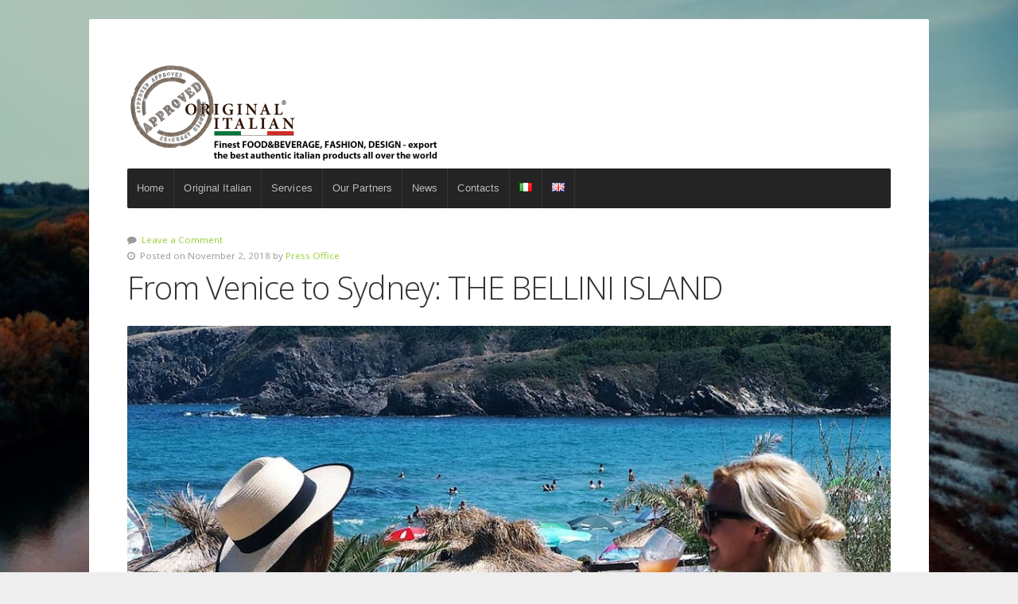

--- FILE ---
content_type: text/html; charset=UTF-8
request_url: http://originalitalian.it/tag/cocktailitaliani-en/
body_size: 30121
content:
<!DOCTYPE html>

<!-- paulirish.com/2008/conditional-stylesheets-vs-css-hacks-answer-neither/ -->
<!--[if lt IE 7]> <html class="no-js ie6 oldie" lang="en-US" prefix="og: http://ogp.me/ns#"> <![endif]-->
<!--[if IE 7]>    <html class="no-js ie7 oldie" lang="en-US" prefix="og: http://ogp.me/ns#"> <![endif]-->
<!--[if IE 8]>    <html class="no-js ie8 oldie" lang="en-US" prefix="og: http://ogp.me/ns#"> <![endif]-->
<!-- Consider adding an manifest.appcache: h5bp.com/d/Offline -->
<!--[if gt IE 8]><!--> <html class="no-js" lang="en-US" prefix="og: http://ogp.me/ns#"> <!--<![endif]-->

<head>

	<meta charset="UTF-8">
	
		<!-- Mobile View -->
	<meta name="viewport" content="width=device-width, initial-scale=1, maximum-scale=1">
		
	<title>#cocktailitaliani Archives | Original Italian</title>
	<link rel="Shortcut Icon" href="http://originalitalian.it/wp-content/themes/organic_seed/images/favicon.ico" type="image/x-icon">
	
	<style type="text/css" media="screen">
		
	body {
		-webkit-background-size: cover;-moz-background-size: cover;-o-background-size: cover;background-size: cover;	}
	
	.container #navigation, .container .menu ul.sub-menu, .container .menu ul.children {
		background-color: #242424;	}
	
	.container a, .container a:link, .container a:visited, #wrap .widget ul.menu li a {
		color: #99cc33;	}
	
	.container a:hover, .container a:focus, .container a:active,
	#wrap .widget ul.menu li a:hover, #wrap .widget ul.menu li ul.sub-menu li a:hover,
	#wrap .widget ul.menu .current_page_item a, #wrap .widget ul.menu .current-menu-item a {
		color: #99cc33;	}
	
	.container h1 a, .container h2 a, .container h3 a, .container h4 a, .container h5 a, .container h6 a,
	.container h1 a:link, .container h2 a:link, .container h3 a:link, .container h4 a:link, .container h5 a:link, .container h6 a:link,
	.container h1 a:visited, .container h2 a:visited, .container h3 a:visited, .container h4 a:visited, .container h5 a:visited, .container h6 a:visited {
		color: #333333;	}
	
	.container h1 a:hover, .container h2 a:hover, .container h3 a:hover, .container h4 a:hover, .container h5 a:hover, .container h6 a:hover,
	.container h1 a:focus, .container h2 a:focus, .container h3 a:focus, .container h4 a:focus, .container h5 a:focus, .container h6 a:focus,
	.container h1 a:active, .container h2 a:active, .container h3 a:active, .container h4 a:active, .container h5 a:active, .container h6 a:active,
	.slideshow .headline a:hover, .slideshow .headline a:focus, .slideshow .headline a:active {
		color: #99cc33;	}
	
	#submit:hover, #searchsubmit:hover, .reply a:hover, .gallery a:hover, a.button:hover, .more-link:hover,
	#comments #respond input#submit:hover, .container .gform_wrapper input.button:hover, .flex-direction-nav li a:hover {
		background-color: #99cc33 !important;	}
</style>	
	<link rel="profile" href="http://gmpg.org/xfn/11">
	<link rel="pingback" href="http://originalitalian.it/xmlrpc.php">
	
	<!-- Social Buttons -->
	<script src="http://platform.twitter.com/widgets.js" type="text/javascript"></script>
	<script type="text/javascript" src="https://apis.google.com/js/plusone.js"></script>
	
	
<!-- This site is optimized with the Yoast WordPress SEO plugin v1.5.3.3 - https://yoast.com/wordpress/plugins/seo/ -->
<link rel="canonical" href="http://originalitalian.it/tag/cocktailitaliani-en/" />
<meta property="og:locale" content="en_US" />
<meta property="og:type" content="object" />
<meta property="og:title" content="#cocktailitaliani Archives - Original Italian" />
<meta property="og:url" content="http://originalitalian.it/tag/cocktailitaliani-en/" />
<meta property="og:site_name" content="Original Italian" />
<!-- / Yoast WordPress SEO plugin. -->

<link rel="alternate" type="application/rss+xml" title="Original Italian &raquo; Feed" href="http://originalitalian.it/en/feed/" />
<link rel="alternate" type="application/rss+xml" title="Original Italian &raquo; Comments Feed" href="http://originalitalian.it/en/comments/feed/" />
<link rel="alternate" type="application/rss+xml" title="Original Italian &raquo; #cocktailitaliani Tag Feed" href="http://originalitalian.it/tag/cocktailitaliani-en/feed/" />
<link rel='stylesheet' id='seed-style-css'  href='http://originalitalian.it/wp-content/themes/organic_seed/style.css?ver=3.6.1' type='text/css' media='all' />
<link rel='stylesheet' id='seed-style-mobile-css'  href='http://originalitalian.it/wp-content/themes/organic_seed/css/style-mobile.css?ver=1.0' type='text/css' media='all' />
<!--[if lt IE 9]>
<link rel='stylesheet' id='seed-style-ie8-css'  href='http://originalitalian.it/wp-content/themes/organic_seed/css/style-ie8.css?ver=1.0' type='text/css' media='all' />
<![endif]-->
<link rel='stylesheet' id='seed_open_sans-css'  href='http://fonts.googleapis.com/css?family=Open+Sans%3A400%2C300%2C600%2C700%2C800%2C800italic%2C700italic%2C600italic%2C400italic%2C300italic&#038;ver=3.6.1' type='text/css' media='all' />
<link rel='stylesheet' id='seed_merriweather-css'  href='http://fonts.googleapis.com/css?family=Merriweather%3A400%2C700%2C300%2C900&#038;ver=3.6.1' type='text/css' media='all' />
<link rel='stylesheet' id='organic-shortcodes-css'  href='http://originalitalian.it/wp-content/themes/organic_seed/organic-shortcodes/css/organic-shortcodes.css?ver=1.0' type='text/css' media='all' />
<!--[if lt IE 9]>
<link rel='stylesheet' id='organic-shortcodes-ie8-css'  href='http://originalitalian.it/wp-content/themes/organic_seed/organic-shortcodes/css/organic-shortcodes-ie8.css?ver=1.0' type='text/css' media='all' />
<![endif]-->
<link rel='stylesheet' id='font-awesome-css'  href='http://originalitalian.it/wp-content/themes/organic_seed/organic-shortcodes/css/font-awesome.css?ver=1.0' type='text/css' media='all' />
<link rel='stylesheet' id='acx-si-style-css'  href='http://originalitalian.it/wp-content/plugins/floating-social-media-icon/style.css?ver=3.6.1' type='text/css' media='all' />
<script type='text/javascript' src='http://originalitalian.it/wp-includes/js/jquery/jquery.js?ver=1.10.2'></script>
<script type='text/javascript' src='http://originalitalian.it/wp-includes/js/jquery/jquery-migrate.min.js?ver=1.2.1'></script>
<script type='text/javascript' src='http://originalitalian.it/wp-content/themes/organic_seed/js/html5shiv.js?ver=3.6.1'></script>
<script type='text/javascript' src='http://originalitalian.it/wp-content/themes/organic_seed/js/hoverIntent.js?ver=20130729'></script>
<script type='text/javascript' src='http://originalitalian.it/wp-content/themes/organic_seed/js/superfish.js?ver=20130729'></script>
<script type='text/javascript' src='http://originalitalian.it/wp-content/themes/organic_seed/js/jquery.fitvids.js?ver=20130729'></script>
<script type='text/javascript' src='http://originalitalian.it/wp-content/themes/organic_seed/js/jquery.isotope.js?ver=20130729'></script>
<script type='text/javascript' src='http://originalitalian.it/wp-content/themes/organic_seed/organic-shortcodes/js/jquery.modal.min.js?ver=20130729'></script>
<link rel="EditURI" type="application/rsd+xml" title="RSD" href="http://originalitalian.it/xmlrpc.php?rsd" />
<link rel="wlwmanifest" type="application/wlwmanifest+xml" href="http://originalitalian.it/wp-includes/wlwmanifest.xml" /> 
<meta name="generator" content="WordPress 3.6.1" />



<!-- Starting Styles For Social Media Icon From Acurax International www.acurax.com -->
<style type='text/css'>
#divBottomRight img 
{
width: 40px; 
}
</style>
<!-- Ending Styles For Social Media Icon From Acurax International www.acurax.com -->



<link rel="apple-touch-icon" sizes="57x57" href="/wp-content/uploads/fbrfg/apple-touch-icon-57x57.png">
<link rel="apple-touch-icon" sizes="60x60" href="/wp-content/uploads/fbrfg/apple-touch-icon-60x60.png">
<link rel="apple-touch-icon" sizes="72x72" href="/wp-content/uploads/fbrfg/apple-touch-icon-72x72.png">
<link rel="apple-touch-icon" sizes="76x76" href="/wp-content/uploads/fbrfg/apple-touch-icon-76x76.png">
<link rel="apple-touch-icon" sizes="114x114" href="/wp-content/uploads/fbrfg/apple-touch-icon-114x114.png">
<link rel="apple-touch-icon" sizes="120x120" href="/wp-content/uploads/fbrfg/apple-touch-icon-120x120.png">
<link rel="apple-touch-icon" sizes="144x144" href="/wp-content/uploads/fbrfg/apple-touch-icon-144x144.png">
<link rel="apple-touch-icon" sizes="152x152" href="/wp-content/uploads/fbrfg/apple-touch-icon-152x152.png">
<link rel="apple-touch-icon" sizes="180x180" href="/wp-content/uploads/fbrfg/apple-touch-icon-180x180.png">
<link rel="icon" type="image/png" href="/wp-content/uploads/fbrfg/favicon-32x32.png" sizes="32x32">
<link rel="icon" type="image/png" href="/wp-content/uploads/fbrfg/android-chrome-192x192.png" sizes="192x192">
<link rel="icon" type="image/png" href="/wp-content/uploads/fbrfg/favicon-96x96.png" sizes="96x96">
<link rel="icon" type="image/png" href="/wp-content/uploads/fbrfg/favicon-16x16.png" sizes="16x16">
<link rel="manifest" href="/wp-content/uploads/fbrfg/manifest.json">
<link rel="shortcut icon" href="/wp-content/uploads/fbrfg/favicon.ico">
<meta name="msapplication-TileColor" content="#da532c">
<meta name="msapplication-TileImage" content="/wp-content/uploads/fbrfg/mstile-144x144.png">
<meta name="msapplication-config" content="/wp-content/uploads/fbrfg/browserconfig.xml">
<meta name="theme-color" content="#ffffff"><style type="text/css" id="custom-background-css">
body.custom-background { background-color: #EEEEEE; background-image: url('http://originalitalian.it/wp-content/uploads/2022/10/Original-Italian_sfondo1.jpg'); background-repeat: repeat; background-position: top left; background-attachment: fixed; }
</style>

</head>

<body class="archive tag tag-cocktailitaliani-en tag-871 custom-background seed-background-image">

<!-- BEGIN #wrap -->
<div id="wrap">

	<!-- BEGIN .container -->
	<div class="container radius-full shadow">
	
		<!-- BEGIN #header -->
		<div id="header">
		
			<!-- BEGIN .row -->
			<div class="row" >
				
				<!-- BEGIN .sixteen columns -->
				<div class="sixteen columns">
				
								
										
						<h1 id="logo" >
							<a href="http://originalitalian.it/en/">
								<img src="http://originalitalian.it/wp-content/uploads/2015/03/Testata-d-Original-Italian-masterpieces.png" onload="this.width>>=1;" alt="Logo" />
								<span class="logo-text">Original Italian</span>
							</a>
						</h1>
						
										
								
				<!-- END .sixteen columns -->
				</div>
			
			<!-- END .row -->
			</div>
			
			<!-- BEGIN .row -->
			<div class="row">
			
				<!-- BEGIN #navigation -->
				<nav id="navigation" class="navigation-main radius-full" role="navigation">
				
					<h1 class="menu-toggle">Menu</h1>
		
					<div class="menu-menu-english-container"><ul id="menu-menu-english" class="menu"><li id="menu-item-211" class="menu-item menu-item-type-custom menu-item-object-custom menu-item-211"><a href="http://www.originalitalian.it/">Home</a></li>
<li id="menu-item-204" class="menu-item menu-item-type-post_type menu-item-object-page menu-item-204"><a href="http://originalitalian.it/original-italian-4/">Original Italian</a></li>
<li id="menu-item-203" class="menu-item menu-item-type-post_type menu-item-object-page menu-item-203"><a href="http://originalitalian.it/services/">Services</a></li>
<li id="menu-item-1182" class="menu-item menu-item-type-post_type menu-item-object-page menu-item-1182"><a href="http://originalitalian.it/our-partners/">Our Partners</a></li>
<li id="menu-item-214" class="menu-item menu-item-type-taxonomy menu-item-object-category menu-item-214"><a href="http://originalitalian.it/category/pills-of-italy/">News</a></li>
<li id="menu-item-207" class="menu-item menu-item-type-post_type menu-item-object-page menu-item-207"><a href="http://originalitalian.it/contacts/">Contacts</a></li>
<li id="menu-item-198-it" class="lang-item lang-item-8 lang-item-it no-translation menu-item menu-item-type-custom menu-item-object-custom menu-item-198-it"><a href="http://originalitalian.it/it/" hreflang="it"><img src="http://originalitalian.it/wp-content/plugins/polylang/flags/it_IT.png" title="Italiano" alt="Italiano" /></a></li>
<li id="menu-item-198-en" class="lang-item lang-item-18 lang-item-en current-lang menu-item menu-item-type-custom menu-item-object-custom menu-item-198-en"><a href="http://originalitalian.it/tag/cocktailitaliani-en/" hreflang="en"><img src="http://originalitalian.it/wp-content/plugins/polylang/flags/en_US.png" title="English" alt="English" /></a></li>
</ul></div>		
				</nav><!-- END #navigation -->
				
			<!-- END .row -->
			</div>
		
		<!-- END #header -->
		</div>	
<!-- BEGIN .post class -->
<div class="post-1676 post type-post status-publish format-standard hentry category-pills-of-italy tag-asia-en tag-australia-en tag-bellini-en tag-bellinicipriani-en tag-bellinicocktail-en tag-belliniinabottle-en tag-bellinivenezia-en tag-bestitalianfood-en tag-bestitalianwine tag-bestproductsfromitaly-en tag-china-en tag-cipriani-en tag-cocktailitaliani-en tag-eataly-en tag-eatinitaly-en tag-eatitaly-en tag-export-en tag-finestitalianfood-en tag-finestitalianwine tag-finestproductsfromitaly-en tag-foodexport-en tag-foodimport-en tag-harrysbar-en tag-italian-en tag-italianbartender-en tag-italianbartendering-en tag-italianbestchefs-en tag-italianchef tag-italianchefs tag-italiancocktail-en tag-italianfood-en tag-italianfoodexport-en tag-italianfoodimport-en tag-italianpassion-en tag-italianpasta-en tag-italianstyle-en tag-italianwine-en tag-italianwineexport-en tag-italianwineimport-en tag-italy-en tag-lifeinitaly-en tag-madeinitaly-en tag-masterchef-en tag-matteobagnara-en tag-melbourne-en tag-newzeland-en tag-originalbellini tag-originalbelliniaustralia-en tag-originalbellinicipriani-en tag-originalitalian-en tag-originalitalianbellini-en tag-originalitalianbeverage-en tag-originalitaliancocktail-en tag-originalitaliandrink-en tag-originalitalianexperience-en tag-originalitalianfood-en tag-originalitalianproducts-en tag-productsfromitaly-en tag-sydney-en tag-venezia-en tag-wineexport-en tag-wineimport-en tag-wineisland-en tag-wineislandsydney-en" id="post-1676">

	<!-- BEGIN .row -->
	<div class="row">
		
				
				
			
			<!-- BEGIN .sixteen columns -->
			<div class="sixteen columns">
	
				<!-- BEGIN .postarea full -->
				<div class="postarea full">
				
					
<!-- BEGIN .post class -->
<div class="post-1676 post type-post status-publish format-standard hentry category-pills-of-italy tag-asia-en tag-australia-en tag-bellini-en tag-bellinicipriani-en tag-bellinicocktail-en tag-belliniinabottle-en tag-bellinivenezia-en tag-bestitalianfood-en tag-bestitalianwine tag-bestproductsfromitaly-en tag-china-en tag-cipriani-en tag-cocktailitaliani-en tag-eataly-en tag-eatinitaly-en tag-eatitaly-en tag-export-en tag-finestitalianfood-en tag-finestitalianwine tag-finestproductsfromitaly-en tag-foodexport-en tag-foodimport-en tag-harrysbar-en tag-italian-en tag-italianbartender-en tag-italianbartendering-en tag-italianbestchefs-en tag-italianchef tag-italianchefs tag-italiancocktail-en tag-italianfood-en tag-italianfoodexport-en tag-italianfoodimport-en tag-italianpassion-en tag-italianpasta-en tag-italianstyle-en tag-italianwine-en tag-italianwineexport-en tag-italianwineimport-en tag-italy-en tag-lifeinitaly-en tag-madeinitaly-en tag-masterchef-en tag-matteobagnara-en tag-melbourne-en tag-newzeland-en tag-originalbellini tag-originalbelliniaustralia-en tag-originalbellinicipriani-en tag-originalitalian-en tag-originalitalianbellini-en tag-originalitalianbeverage-en tag-originalitaliancocktail-en tag-originalitaliandrink-en tag-originalitalianexperience-en tag-originalitalianfood-en tag-originalitalianproducts-en tag-productsfromitaly-en tag-sydney-en tag-venezia-en tag-wineexport-en tag-wineimport-en tag-wineisland-en tag-wineislandsydney-en archive-holder" id="post-1676">
	
		<div class="post-author">
		<p><i class="fa fa-comment"></i> &nbsp;<a href="http://originalitalian.it/from-venice-to-sydney-the-bellini-island/#comments">Leave a Comment</a></p>
		<p><i class="fa fa-clock-o"></i> &nbsp;Posted on November 2, 2018 by <a href="http://originalitalian.it/en/author/matteobagnara/" title="Posts by Press Office" rel="author">Press Office</a></p>
	</div>
		
	<h2 class="headline"><a href="http://originalitalian.it/from-venice-to-sydney-the-bellini-island/" rel="bookmark">From Venice to Sydney: THE BELLINI ISLAND</a></h2>

						<a class="feature-img" href="http://originalitalian.it/from-venice-to-sydney-the-bellini-island/" rel="bookmark" title="Permalink to From Venice to Sydney: THE BELLINI ISLAND"><img src="http://originalitalian.it/wp-content/uploads/2018/11/Bellini-Wine-Island.jpg" class="attachment-seed-featured-large wp-post-image" alt="Bellini Wine Island" /></a>
				
	<p>From 2 to 4 November 2018 the unique and inimitable Cipriani&#8217;s Bellini offers an exclusive opportunity to anyone who wants to experience a magical and unforgettable atmosphere in the bay of Sydney, Australia. Throughout the weekend, from the&#8230; <a class="read-more" href="http://originalitalian.it/from-venice-to-sydney-the-bellini-island/">Read More</a></p>
	
		
		<!-- BEGIN .post-meta -->
		<div class="post-meta radius-full">
		
			<p><i class="fa fa-bars"></i> &nbsp;Category: <a href="http://originalitalian.it/category/pills-of-italy/" title="View all posts in News" rel="category tag">News</a> &nbsp; &nbsp; <i class="fa fa-tags"></i> &nbsp;Tags: <a href="http://originalitalian.it/tag/asia-en/" rel="tag">#asia</a>, <a href="http://originalitalian.it/tag/australia-en/" rel="tag">#australia</a>, <a href="http://originalitalian.it/tag/bellini-en/" rel="tag">#bellini</a>, <a href="http://originalitalian.it/tag/bellinicipriani-en/" rel="tag">#bellinicipriani</a>, <a href="http://originalitalian.it/tag/bellinicocktail-en/" rel="tag">#bellinicocktail</a>, <a href="http://originalitalian.it/tag/belliniinabottle-en/" rel="tag">#belliniinabottle</a>, <a href="http://originalitalian.it/tag/bellinivenezia-en/" rel="tag">#bellinivenezia</a>, <a href="http://originalitalian.it/tag/bestitalianfood-en/" rel="tag">#bestitalianfood</a>, <a href="http://originalitalian.it/tag/bestitalianwine/" rel="tag">#bestitalianwine</a>, <a href="http://originalitalian.it/tag/bestproductsfromitaly-en/" rel="tag">#bestproductsfromitaly</a>, <a href="http://originalitalian.it/tag/china-en/" rel="tag">#china</a>, <a href="http://originalitalian.it/tag/cipriani-en/" rel="tag">#cipriani</a>, <a href="http://originalitalian.it/tag/cocktailitaliani-en/" rel="tag">#cocktailitaliani</a>, <a href="http://originalitalian.it/tag/eataly-en/" rel="tag">#eataly</a>, <a href="http://originalitalian.it/tag/eatinitaly-en/" rel="tag">#eatinitaly</a>, <a href="http://originalitalian.it/tag/eatitaly-en/" rel="tag">#eatitaly</a>, <a href="http://originalitalian.it/tag/export-en/" rel="tag">#export</a>, <a href="http://originalitalian.it/tag/finestitalianfood-en/" rel="tag">#finestitalianfood</a>, <a href="http://originalitalian.it/tag/finestitalianwine/" rel="tag">#finestitalianwine</a>, <a href="http://originalitalian.it/tag/finestproductsfromitaly-en/" rel="tag">#finestproductsfromitaly</a>, <a href="http://originalitalian.it/tag/foodexport-en/" rel="tag">#foodexport</a>, <a href="http://originalitalian.it/tag/foodimport-en/" rel="tag">#foodimport</a>, <a href="http://originalitalian.it/tag/harrysbar-en/" rel="tag">#harry'sbar</a>, <a href="http://originalitalian.it/tag/italian-en/" rel="tag">#italian</a>, <a href="http://originalitalian.it/tag/italianbartender-en/" rel="tag">#italianbartender</a>, <a href="http://originalitalian.it/tag/italianbartendering-en/" rel="tag">#italianbartendering</a>, <a href="http://originalitalian.it/tag/italianbestchefs-en/" rel="tag">#italianbestchefs</a>, <a href="http://originalitalian.it/tag/italianchef/" rel="tag">#italianchef</a>, <a href="http://originalitalian.it/tag/italianchefs/" rel="tag">#italianchefs</a>, <a href="http://originalitalian.it/tag/italiancocktail-en/" rel="tag">#italiancocktail</a>, <a href="http://originalitalian.it/tag/italianfood-en/" rel="tag">#italianfood</a>, <a href="http://originalitalian.it/tag/italianfoodexport-en/" rel="tag">#italianfoodexport</a>, <a href="http://originalitalian.it/tag/italianfoodimport-en/" rel="tag">#italianfoodimport</a>, <a href="http://originalitalian.it/tag/italianpassion-en/" rel="tag">#italianpassion</a>, <a href="http://originalitalian.it/tag/italianpasta-en/" rel="tag">#italianpasta</a>, <a href="http://originalitalian.it/tag/italianstyle-en/" rel="tag">#italianstyle</a>, <a href="http://originalitalian.it/tag/italianwine-en/" rel="tag">#italianwine</a>, <a href="http://originalitalian.it/tag/italianwineexport-en/" rel="tag">#italianwineexport</a>, <a href="http://originalitalian.it/tag/italianwineimport-en/" rel="tag">#italianwineimport</a>, <a href="http://originalitalian.it/tag/italy-en/" rel="tag">#italy</a>, <a href="http://originalitalian.it/tag/lifeinitaly-en/" rel="tag">#lifeinitaly</a>, <a href="http://originalitalian.it/tag/madeinitaly-en/" rel="tag">#madeinitaly</a>, <a href="http://originalitalian.it/tag/masterchef-en/" rel="tag">#masterchef</a>, <a href="http://originalitalian.it/tag/matteobagnara-en/" rel="tag">#matteobagnara</a>, <a href="http://originalitalian.it/tag/melbourne-en/" rel="tag">#melbourne</a>, <a href="http://originalitalian.it/tag/newzeland-en/" rel="tag">#newzeland</a>, <a href="http://originalitalian.it/tag/originalbellini/" rel="tag">#originalbellini</a>, <a href="http://originalitalian.it/tag/originalbelliniaustralia-en/" rel="tag">#originalbelliniaustralia</a>, <a href="http://originalitalian.it/tag/originalbellinicipriani-en/" rel="tag">#originalbellinicipriani</a>, <a href="http://originalitalian.it/tag/originalitalian-en/" rel="tag">#originalitalian</a>, <a href="http://originalitalian.it/tag/originalitalianbellini-en/" rel="tag">#originalitalianbellini</a>, <a href="http://originalitalian.it/tag/originalitalianbeverage-en/" rel="tag">#originalitalianbeverage</a>, <a href="http://originalitalian.it/tag/originalitaliancocktail-en/" rel="tag">#originalitaliancocktail</a>, <a href="http://originalitalian.it/tag/originalitaliandrink-en/" rel="tag">#originalitaliandrink</a>, <a href="http://originalitalian.it/tag/originalitalianexperience-en/" rel="tag">#originalitalianexperience</a>, <a href="http://originalitalian.it/tag/originalitalianfood-en/" rel="tag">#originalitalianfood</a>, <a href="http://originalitalian.it/tag/originalitalianproducts-en/" rel="tag">#originalitalianproducts</a>, <a href="http://originalitalian.it/tag/productsfromitaly-en/" rel="tag">#productsfromitaly</a>, <a href="http://originalitalian.it/tag/sydney-en/" rel="tag">#sydney</a>, <a href="http://originalitalian.it/tag/venezia-en/" rel="tag">#venezia</a>, <a href="http://originalitalian.it/tag/wineexport-en/" rel="tag">#wineexport</a>, <a href="http://originalitalian.it/tag/wineimport-en/" rel="tag">#wineimport</a>, <a href="http://originalitalian.it/tag/wineisland-en/" rel="tag">#wineisland</a>, <a href="http://originalitalian.it/tag/wineislandsydney-en/" rel="tag">#wineislandsydney</a></p>
		
		<!-- END .post-meta -->
		</div>
	
	
<!-- END .post class -->
</div>


<!-- BEGIN .pagination -->
<div class="pagination">
	<!-- END .pagination -->
</div>

				
				<!-- END .postarea full -->
				</div>
			
			<!-- END .sixteen columns -->
			</div>
		
						
	<!-- END .row -->
	</div>

<!-- END .post class -->
</div>


<div class="clear"></div>

<!-- END .container -->
</div>

<!-- BEGIN .footer -->
<div class="footer">

		
	<!-- BEGIN .row -->
	<div class="row">
		
		<!-- BEGIN .footer-information -->
		<div class="footer-information">
		
			<!-- BEGIN .footer-content -->
			<div class="footer-content">
		
				<div class="align-left">
					<p>Copyright &copy; 2026 &middot; All Rights Reserved &middot; Original Italian</p>
					<p><a href="http://www.organicthemes.com/themes/" target="_blank">THE ORIGINAL ITALIAN COMPANY s.r.l.</a> Via Mameli n. 2 15033 CASALE M.TO (AL) C.F./P.IVA/R.I. Alessandria N. 02641480062 info@originalitalian.it 
				</div>
				
				<div class="align-right">
					<ul class="social-icons">

	
	
	
	
	
	
	
	
		
</ul>				</div>
		
			<!-- END .footer-content -->
			</div>
		
		<!-- END .footer-information -->
		</div>
	
	<!-- END .row -->
	</div>

<!-- END .footer -->
</div>

<!-- END #wrap -->
</div>

<script type='text/javascript' src='http://originalitalian.it/wp-includes/js/jquery/jquery.masonry.min.js?ver=2.1.05'></script>
<script type='text/javascript' src='http://originalitalian.it/wp-content/themes/organic_seed/js/jquery.custom.js?ver=20130729'></script>
<script type='text/javascript' src='http://originalitalian.it/wp-content/themes/organic_seed/js/navigation.js?ver=20130729'></script>
<script type='text/javascript' src='http://originalitalian.it/wp-includes/js/jquery/ui/jquery.ui.core.min.js?ver=1.10.3'></script>
<script type='text/javascript' src='http://originalitalian.it/wp-includes/js/jquery/ui/jquery.ui.widget.min.js?ver=1.10.3'></script>
<script type='text/javascript' src='http://originalitalian.it/wp-includes/js/jquery/ui/jquery.ui.accordion.min.js?ver=1.10.3'></script>
<script type='text/javascript' src='http://originalitalian.it/wp-includes/js/jquery/ui/jquery.ui.mouse.min.js?ver=1.10.3'></script>
<script type='text/javascript' src='http://originalitalian.it/wp-includes/js/jquery/ui/jquery.ui.resizable.min.js?ver=1.10.3'></script>
<script type='text/javascript' src='http://originalitalian.it/wp-includes/js/jquery/ui/jquery.ui.draggable.min.js?ver=1.10.3'></script>
<script type='text/javascript' src='http://originalitalian.it/wp-includes/js/jquery/ui/jquery.ui.button.min.js?ver=1.10.3'></script>
<script type='text/javascript' src='http://originalitalian.it/wp-includes/js/jquery/ui/jquery.ui.position.min.js?ver=1.10.3'></script>
<script type='text/javascript' src='http://originalitalian.it/wp-includes/js/jquery/ui/jquery.ui.dialog.min.js?ver=1.10.3'></script>
<script type='text/javascript' src='http://originalitalian.it/wp-content/themes/organic_seed/organic-shortcodes/js/jquery.shortcodes.js?ver=20130729'></script>
<script type='text/javascript' src='http://originalitalian.it/wp-includes/js/jquery/ui/jquery.ui.tabs.min.js?ver=1.10.3'></script>
<script type='text/javascript' src='http://originalitalian.it/wp-content/themes/organic_seed/organic-shortcodes/js/tabs.js?ver=20130609'></script>



<!-- Starting Icon Display Code For Social Media Icon From Acurax International www.acurax.com -->
<div id='divBottomRight' style='text-align:center;'><a href='http://www.twitter.com/OriginaIitalian' target='_blank' title='Visit Us On Twitter'><img src=http://originalitalian.it/wp-content/plugins/floating-social-media-icon/images/themes/3/twitter.png style='border:0px;' alt='Visit Us On Twitter' height='40px' width='40px' /></a><a href='https://www.facebook.com/originalitalian' target='_blank' title='Visit Us On Facebook'><img src=http://originalitalian.it/wp-content/plugins/floating-social-media-icon/images/themes/3/facebook.png style='border:0px;' alt='Visit Us On Facebook' height='40px' width='40px' /></a><a href='https://www.linkedin.com/company/original-italian' target='_blank' title='Visit Us On Linkedin'><img src=http://originalitalian.it/wp-content/plugins/floating-social-media-icon/images/themes/3/linkedin.png style='border:0px;' alt='Visit Us On Linkedin' height='40px' width='40px' /></a></div>
<!-- Ending Icon Display Code For Social Media Icon From Acurax International www.acurax.com -->





<!-- Starting Javascript For Social Media Icon From Acurax International www.acurax.com -->
	<script type="text/javascript">
	var ns = (navigator.appName.indexOf("Netscape") != -1);
	var d = document;
	var px = document.layers ? "" : "px";
	function JSFX_FloatDiv(id, sx, sy)
	{
		var el=d.getElementById?d.getElementById(id):d.all?d.all[id]:d.layers[id];
		window[id + "_obj"] = el;
		if(d.layers)el.style=el;
		el.cx = el.sx = sx;el.cy = el.sy = sy;
		el.sP=function(x,y){this.style.left=x+px;this.style.top=y+px;};
		el.flt=function()
		{
			var pX, pY;
			pX = (this.sx >= 0) ? 0 : ns ? innerWidth : 
			document.documentElement && document.documentElement.clientWidth ? 
			document.documentElement.clientWidth : document.body.clientWidth;
			pY = ns ? pageYOffset : document.documentElement && document.documentElement.scrollTop ? 
			document.documentElement.scrollTop : document.body.scrollTop;
			if(this.sy<0) 
			pY += ns ? innerHeight : document.documentElement && document.documentElement.clientHeight ? 
			document.documentElement.clientHeight : document.body.clientHeight;
			this.cx += (pX + this.sx - this.cx)/8;this.cy += (pY + this.sy - this.cy)/8;
			this.sP(this.cx, this.cy);
			setTimeout(this.id + "_obj.flt()", 40);
		}
		return el;
	}
	jQuery( document ).ready(function() {
	JSFX_FloatDiv("divBottomRight", -170, -65).flt();
	});
	</script>
	<!-- Ending Javascript Code For Social Media Icon From Acurax International www.acurax.com -->



<div id="fb-root"></div>
<script>(function(d, s, id) {
var js, fjs = d.getElementsByTagName(s)[0];
if (d.getElementById(id)) return;
js = d.createElement(s); js.id = id;
js.src = "//connect.facebook.net/en_US/all.js#xfbml=1&appId=246727095428680";
fjs.parentNode.insertBefore(js, fjs);
}(document, 'script', 'facebook-jssdk'));
</script>

</body>
</html>

--- FILE ---
content_type: text/css
request_url: http://originalitalian.it/wp-content/themes/organic_seed/style.css?ver=3.6.1
body_size: 45913
content:
/******************************************************************************************************************* 

	Theme Name: Seed 
	Theme URI: http://www.organicthemes.com/theme/seed-theme/
	Description: The Organic Themes framework. A starter theme, built for ease of customization.
	Author: Organic Themes
	Author URI: http://www.organicthemes.com
	License: GNU General Public License v2 or later
	License URI: http://www.gnu.org/licenses/gpl-2.0.html
	Version: 2.1.2
	Text Domain: organicthemes
	Tags: art, artwork, blog, design, photoblogging, photography, portfolio, clean, contemporary, elegant, light, minimal, modern, professional, simple, gray, white, one-column, two-columns, three-columns, right-sidebar, fluid-layout, responsive-width, custom-background, custom-header, custom-menu, featured-images, featured-image-header, flexible-header, full-width-template, theme-options, translation-ready, infinite-scroll, post-slider, sticky-post
	
	The CSS, XHTML and Design are released under the GPL:
	http://www.opensource.org/licenses/gpl-license.php

********************************************************************************************************************

	Table of Contents:

	 0.	Global
	 1.	Hyperlinks		
	 2.	Headings
	 3.	Header
	 4.	Navigation
	 5.	Slideshow
	 6.	Homepage
	 7.	Content
	 8. Post Formats
	 9. Social Media
	10. Pagination
	11.	Images
	12. Portfolio
	13.	Wordpress Gallery
	14.	Sidebar
	15.	Widgets
	16.	RSS Widget
	17.	Calendar Widget
	18.	Custom Menu Widget
	19.	Search Form
	20.	Footer
	21.	Comments
	22.	Buttons
	23. Tables
	24. Forms
	25. CSS3 Styles
	26. WooCommerce
	27. Grid
	  
*******************************************************************************************************************/

body {
	background-color: #EEEEEE;
	color: #666666;
	font-size: 0.9em;
	font-family: 'Open Sans', Arial, Helvetica, sans-serif;
	line-height: 1.8;
	margin: 0px;
	padding: 0px;
	}

/************************************************
*	0.	Global									*
************************************************/

p {
	padding: 12px 0px;
	margin: 0px;
	}
p:empty {
	display: none;
	}
em {
	font-style: italic;
	}
strong {
	font-weight: bold;
	}	
hr {
	border: 0;
	width: 100%;
	height: 1px;
	color: #DDDDDD;
	background-color: #DDDDDD;
	margin: 6px 0px 8px 0px;
	padding: 0px;
	}
ol, ul {
	list-style: none;
	margin: 6px 0px;
	padding: 0px 0px 0px 12px;
	}
ol li {
	list-style: inside;
	list-style-type: decimal;
	margin: 6px 0px;
	padding: 0px 0px 0px 12px;
	}
ul li {
    list-style: inside;
    list-style-type: square;
    margin: 6px 0px;
	padding: 0px 0px 0px 12px;
	}
ul ol li, ul ol ul ol li {
    list-style-type: decimal;
	}
ol ul li, ol ul ol ul li {
    list-style-type: square;
	}
blockquote {
	color: #333333;
	font-family: 'Merriweather', Georgia, Times, serif;
	font-weight: 300;
	font-size: 1.6em;
	line-height: 1.6;
	margin: 20px 0px;
	padding: 20px;
	border-top: 1px solid #DDDDDD;
	border-bottom: 1px solid #DDDDDD;
	}
blockquote p {
	margin: 0px;
	padding: 0px;
	}
blockquote, q {
	quotes: none;
	}
blockquote:before, blockquote:after,
q:before, q:after {
	content: '';
	content: none;
	}
code, pre {
	color: #666666;
	background: #F9F9F9;
	font-family: Courier, Verdana, Tahoma, Verdana;
	font-size: 13px;
	line-height: 1.4;
	margin: 12px 0px;
	padding: 6px 8px;
	border: 1px solid #DDDDDD;
	border-radius: 3px;
	}
code {
	display: inline;
	white-space: normal;
	}
pre {
	display: block;
	}
pre code {
	padding: 0px;
	border: none;
	border-radius: 0px;
	}
img {
	-ms-interpolation-mode: bicubic;
	}
img {
	height: auto;
	}
img, object, embed {
	max-width: 100%;
	margin: 0px auto 0px;
	}
table {
	border-collapse: collapse;
	border-spacing: 0;
	}
.clear {
	clear: both;
	}
.hidden {
	display: none;
	}
.text-left { 
	text-align: left; 
	}
.text-right { 
	text-align: right; 
	}
.text-center { 
	text-align: center; 
	}
.align-center {
	float: none;
	text-align: center;
	margin-left: auto;
	margin-right: auto;
	}
.align-left {
	float: left;
	}
.align-right {
	float: right;
	}

/************************************************
*	1.	Hyperlinks								*
************************************************/

a img {
	border: none;
	}
a, a:link {
	color: #99cc33;
	text-decoration: none;
	}
a:focus, a:hover, a:active {
	color: #669900;
	text-decoration: underline;
	}
	
/************************************************
*	2.	Headings  								*
************************************************/
	
h1 {
	color: #333333;
	font-size: 2.4em;
	font-family: 'Open Sans', 'Helvetica Neue', Helvetica, Arial, sans-serif;
	font-weight: 300;
	line-height: 1.4;
	letter-spacing: -0.8px;
	margin: 4px 0px 4px 0px;
	padding: 4px 0px 4px 0px;
	}
h2 {
	color: #333333;
	font-size: 2.2em;
	font-family: 'Open Sans', 'Helvetica Neue', Helvetica, Arial, sans-serif;
	font-weight: 300;
	line-height: 1.4;
	letter-spacing: -0.6px;
	margin: 4px 0px 4px 0px;
	padding: 4px 0px 4px 0px;
	}
h3 {
	color: #333333;
	font-size: 2em;
	font-family: 'Open Sans', 'Helvetica Neue', Helvetica, Arial, sans-serif;
	font-weight: 300;
	line-height: 1.4;
	letter-spacing: -0.4px;
	margin: 4px 0px 4px 0px;
	padding: 4px 0px 4px 0px;
	}
h4 {
	color: #333333;
	font-size: 1.6em;
	font-family: 'Helvetica Neue', Helvetica, Arial, sans-serif;
	font-weight: normal;
	line-height: 1.4;
	margin: 4px 0px 4px 0px;
	padding: 4px 0px 4px 0px;
	}
h5 {
	color: #333333;
	font-size: 1.4em;
	font-family: 'Helvetica Neue', Helvetica, Arial, sans-serif;
	font-weight: normal;
	line-height: 1.4;
	margin: 4px 0px 4px 0px;
	padding: 4px 0px 4px 0px;
	}
h6 {
	color: #333333;
	font-size: 1.1em;
	font-family: 'Helvetica Neue', Helvetica, Arial, sans-serif;
	font-weight: normal;
	line-height: 1.4;
	letter-spacing: 0.2px;
	margin: 4px 0px 6px 0px;
	padding: 4px 0px 6px 0px;
	border-bottom: 1px solid rgba(0,0,0, .08);
	}
h1 a, h2 a, h3 a, h4 a, h5 a, h6 a {
	color: #333333;
	text-decoration: none;
	border: none;
	}
h1 a:hover, h2 a:hover, h3 a:hover,
h4 a:hover, h5 a:hover, h6 a:hover {
	color: #669900;
	text-decoration: none;
	border: none;
	}
.headline {
	font-size: 2.8em;
	font-weight: 300;
	line-height: 1.2;
	letter-spacing: -1px;
	margin: 0px;
	padding: 0px 0px 12px 0px;
	}
.title {
	font-size: 1.8em;
	font-weight: 300;
	letter-spacing: -0.6px;
	line-height: 1.2;
	margin: 0px;
	padding: 0px;
	}

/************************************************
*	3.	Header  								*
************************************************/

#header {
	line-height: 0;
	margin: 0px;
	position: relative;
	z-index: 99;
	}
#header .row {
	background-size: cover;
	background-repeat: no-repeat;
	background-position: center;
	border-radius: 2px 2px 0px 0px;
	}
#header #logo {
	display: block;
	line-height: 0;
	margin: 0px;
	padding: 0px;
	}
#header #logo a {
	display: block;
	}
#header #logo .logo-text {
	float: left;
	text-align: left;
	text-indent: -9999px;
	}
#header #masthead {
	display: block;
	width: 100%;
	position: relative;
	margin: 0px;
	padding: 36px 0px;
	}
#header .site-title {
	display: block;
	color: #333333;
	font-size: 2.6em;
	font-family: 'Open Sans', 'Helvetica Neue', Arial, sans-serif;
	font-weight: 800;
	text-transform: uppercase;
	letter-spacing: -1px;
	line-height: 1.2;
	margin: 0px;
	padding: 0px 24px;
	}
#header .site-description {
	display: block;
	color: #999999;
	color: rgba(0, 0, 0, .6);
	font-size: 1.8em;
	font-family: 'Open Sans', 'Helvetica Neue', Arial, sans-serif;
	font-weight: 300;
	text-transform: none;
	text-indent: 2px;
	letter-spacing: -1px;
	line-height: 1.4;
	margin: 0px;
	padding: 0px 24px;
	overflow: hidden;
	}
#header .site-description.white {
	color: rgba(255, 255, 255, .6);
	}
#custom-header {
	margin: 0px;
	padding: 0px;
	}
#custom-header img {
	margin-left: -9999px;
	}
.container #header .site-title a {
	color: rgba(0, 0, 0, .8);
	}
.container #header .site-title.white a {
	color: rgba(255, 255, 255, .8);
	}
.container #header .site-title a:hover {
	color: #000000;
	}
.container #header .site-title.white a:hover {
	color: #ffffff;
	}

/************************************************
*	4.	Navigation 								*
************************************************/

#navigation {
	display: inline-block;
	background-color: #242424;
	color: #999999;
	position: relative;
	width: 100%;
	font-size: 0.9em;
	font-family: 'Helvetica Neue', Arial, Helvetica, sans-serif;
	margin: 0px;
	padding: 0px;
	z-index: 99;
	}
.menu-toggle {
	display: none;
	cursor: pointer;
	}
.main-small-navigation ul.mobile-menu {
	display: none;
	}
	
/*** ESSENTIAL STYLES ***/
.menu, .menu * {
	margin:	0;
	padding: 0;
	list-style:	none;
	}
.menu {
	line-height: 1.0;
	}
.menu ul {
	margin: 0px;
	padding: 0px;
	}
.menu ul ul, ul.menu ul {
	position: absolute;
	top: -9999px;
	width: 180px; /* left offset of submenus need to match (see below) */
	}
.menu ul li ul li, ul.menu ul li {
	width: 100%;
	margin: 0px;
	}
.menu li:hover {
	visibility:	inherit; /* fixes IE7 'sticky bug' */
	}
.menu li {
	float: left;
	display: inline-block;
	position: relative;
	}
.menu li li {
	display: block;
	position: relative;
	}
.menu a {
	display: inline-block;
	position: relative;
	}
.menu li:hover ul,
.menu li.sfHover ul {
	left: 0;
	top: 50px; /* match top ul list item height */
	z-index: 99;
	}
ul.menu li:hover li ul,
ul.menu li.sfHover li ul {
	top: -9999px;
	}
ul.menu li li:hover ul,
ul.menu li li.sfHover ul {
	left: 180px; /* match ul width */
	top: 0;
	}
ul.menu li li:hover li ul,
ul.menu li li.sfHover li ul {
	top: -9999px;
	}
ul.menu li li li:hover ul,
ul.menu li li li.sfHover ul {
	left: 180px; /* match ul width */
	top: 0;
	}
	
/*** SKIN ***/
#navigation .menu .current_page_item a,
#navigation .menu .current_page_ancestor a,
#navigation .menu .current-menu-item a,
#navigation .menu .current-cat a {
	background: rgba(0, 0, 0, .12);
	color: #FFFFFF;
	}
#navigation .menu li .current_page_item a, #navigation .menu li .current_page_item a:hover,
#navigation .menu li .current-menu-item a, #navigation .menu li .current-menu-item a:hover,
#navigation .menu li .current-cat a, #navigation .menu li .current-cat a:hover {
	background: rgba(0, 0, 0, .12);
	color: #FFFFFF;
	}
#navigation .menu .current_page_item ul li a,
#navigation .menu .current-menu-item ul li a,
#navigation .menu .current-menu-ancestor ul li a,
#navigation .menu .current_page_ancestor ul li a,
#navigation .menu .current-cat ul li a {
	background: none;
	color: rgba(255, 255, 255, .7);
	}
#navigation .menu li.current-menu-ancestor a,
#navigation .menu li.current_page_ancestor a,
#navigation .menu .current_page_item ul li a:hover,
#navigation .menu .current-menu-item ul li a:hover,
#navigation .menu .current-menu-ancestor ul li a:hover,
#navigation .menu .current_page_ancestor ul li a:hover,
#navigation .menu .current-menu-ancestor ul .current_page_item a,
#navigation .menu .current_page_ancestor ul .current-menu-item a,
#navigation .menu .current-cat ul li a:hover {
	background: rgba(0, 0, 0, .12);
	color: #FFFFFF;
	}
.menu {
	margin-bottom: 0;
	}
.menu ul.sub-menu, .menu ul.children {
	background-color: #242424;
	border-radius: 0px 0px 2px 2px;
	box-shadow: 0px 1px 1px rgba(0, 0, 0, .12);
	}
.menu a {
	background: none;
	line-height: 50px;
	text-decoration: none;
	text-shadow: 1px 1px rgba(0, 0, 0, .2);
	letter-spacing: 0.1px;
	margin: 0px;
	padding: 0px 12px;
	}
#wrap .menu a {
	color: rgba(255, 255, 255, .7);
	}
.menu a:focus, 
.menu a:hover, 
.menu a:active {
	background: rgba(0, 0, 0, .12);
	outline: 0;
	}
#wrap .menu a:focus, 
#wrap .menu a:hover, 
#wrap .menu a:active {
	color: #FFFFFF;
	}
.menu li li a {
	display: block;
	background: none;
	text-transform: none;
	line-height: 40px;
	margin: 0px;
	padding: 0px 12px;
	}
.menu li li a,
.menu li li a:link,
.menu li li a:visited {
	color: rgba(255, 255, 255, .7);
	} 
.menu li li a:focus,
.menu li li a:hover,
.menu li li a:active {
	background: rgba(0, 0, 0, .12);
	outline: 0;
	} 
.menu li li a:hover {
	color: #FFFFFF;
	}
.menu li.sfHover:hover a {
	color: #FFFFFF;
	}
.menu li.sfHover:hover {
	background: rgba(0, 0, 0, .12);
	outline: 0;
	} 
.menu li {
	margin: 0px;
	border-right: 1px solid rgba(255, 255, 255, .08);
	}
.menu li li {
	background: none;
	margin: 0px;
	border-right: none;
	}
.menu li:first-child,
.menu li:first-child a {
	}
.menu li li:last-child,
.menu li li:last-child a {
	}
	
/*** ARROWS **/
.sf-arrows .sf-with-ul {
	padding-right: 2em;
	}
/* styling for both css and generated arrows */
.sf-arrows .sf-with-ul:after {
	content: '';
	position: absolute;
	top: 50%;
	right: 1em;
	margin-top: -1px;
	height: 0;
	width: 0;
	/* order of following 3 rules important for fallbacks to work */
	border: 3px solid transparent;
	border-top-color: #DDDDDD; /* edit this to suit design (no rgba in IE8) */
	border-top-color: rgba(255, 255, 255, .5);
	}
.sf-arrows > li > .sf-with-ul:focus:after,
.sf-arrows > li:hover > .sf-with-ul:after,
.sf-arrows > .sfHover > .sf-with-ul:after {
	border-top-color: white; /* IE8 fallback colour */
	}
/* styling for right-facing arrows */
.sf-arrows ul .sf-with-ul:after {
	margin-top: -3px;
	margin-right: -3px;
	border-color: transparent;
	border-left-color: #DDDDDD; /* edit this to suit design (no rgba in IE8) */
	border-left-color: rgba(255, 255, 255, .5);
	}
.sf-arrows ul li > .sf-with-ul:focus:after,
.sf-arrows ul li:hover > .sf-with-ul:after,
.sf-arrows ul .sfHover > .sf-with-ul:after {
	border-left-color: white;
	}
	
/************************************************
*	5. Slideshow							    *
************************************************/

.slideshow {
	display: block;
	height: 100%;
	margin: 24px 0px 0px 0px;
	padding: 0px;
	position: relative;
	}
.slideshow ul, .slideshow li {
	list-style-type: none;
	margin: 0px;
	padding: 0px;
	}
.slideshow .loading {
	background: #F9F9F9 url(images/preloader.gif) no-repeat center center;
	min-height: 380px;
	}
.slideshow .feature-img,
.slideshow .feature-vid {
	margin: 0px;
	padding: 0px;
	border-radius: 2px;
	overflow: hidden;
	}
.slideshow .information {
	padding: 24px;
	}
.slideshow .information .title a {
	color: rgba(255, 255, 255, .6);
	}
.slideshow .information .title a:hover {
	color: #ffffff;
	}
.slideshow .information .excerpt {
	color: #999999;
	}
.slideshow .information .read-more {
	display: none;
	}
.flexslider {
	background: #242424;
	margin: 0; 
	padding: 12px;
	overflow: hidden;
	}
.flexslider .slides {
	position: relative;
	overflow: hidden;
	zoom: 1;
	}
.flexslider .slides > li {
	display: none; 
	-webkit-backface-visibility: hidden;
	}
.flexslider .slides img {
	width: 100%; 
	display: block;
	}
.flex-pauseplay span {
	text-transform: capitalize;
	}

/* Clearfix for the .slides element */
.slides:after {
	content: "\0020"; 
	display: block; 
	clear: both; 
	visibility: hidden; 
	line-height: 0;
	height: 0;
	}
html[xmlns] .slides {
	display: block;
	}
* html .slides {
	height: 1%;
	}

/* No JavaScript Fallback */
.no-js .slides > li:first-child {
	display: none;
	}

/* Caption style */
.flex-caption {
	background: none; 
	-ms-filter:progid:DXImageTransform.Microsoft.gradient(startColorstr=#4C000000,endColorstr=#4C000000);
	filter:progid:DXImageTransform.Microsoft.gradient(startColorstr=#4C000000,endColorstr=#4C000000); 
	zoom: 1;
	}
.flex-caption {
	background: rgba(0,0,0,.3); 
	color: #FFFFFF;
	width: 96%; 
	padding: 2%; 
	margin: 0; 
	position: absolute; 
	left: 0;
	bottom: 0;  
	text-shadow: 0 -1px 0 rgba(0,0,0,.3); 
	}

/* Direction Nav */
.flex-direction-nav { 
	height: 0; 
	}
.flex-direction-nav li a {
	display: block; 
	background: #242424;
	font-size: 14px;
	line-height: 50px;
	height: 48px;
	width: 24px;
	text-decoration: none !important; 
	margin: -24px 0px 0px 0px;  
	opacity: 1;
	position: absolute; 
	top: 50%; 
	cursor: pointer; 
	overflow: visible;
	z-index: 9;
	}
.gallery-slideshow .flex-direction-nav li a {
	margin-top: -24px;
	}
.flex-direction-nav .flex-next {
	right: -24px;
	text-align: center;
	border-radius: 0px 2px 2px 0px;
	}
.flex-direction-nav .flex-prev {
	left: -24px;
	text-align: center;
	border-radius: 2px 0px 0px 2px;
	}
.flex-direction-nav .flex-next i,
.flex-direction-nav .flex-prev i {
	color: #999999;
	}
.flex-direction-nav .flex-prev:hover,
.flex-direction-nav .flex-next:hover {
	text-decoration: none !important;
	}
.flex-direction-nav .flex-prev:hover i,
.flex-direction-nav .flex-next:hover i {
	color: #FFFFFF;
	}
.flex-direction-nav a.flex-disabled {
	opacity: 0 !important;
	}

/* Control Nav */
.flex-control-nav { 
	position: absolute;
	right: 18px; 
	bottom: 0px; 
	text-align: center;
	margin: 0px;
	padding: 0px;
	z-index: 9;
	}
.flex-control-nav li {
	display: inline-block;
	margin: 0px; 
	padding: 4px !important;
	zoom: 1; 
	*display: inline;
	}
.flex-control-nav li:first-child {
	margin: 0;
	}
.flex-control-nav li a {
	width: 6px; 
	height: 6px; 
	display: block; 
	background: #444444; 
	cursor: pointer; 
	text-indent: -999em;
	border-radius: 3px;
	}
.flex-control-nav li a:hover {
	background: #999999;
	}
.flex-control-nav li a.flex-active {
	background: #cccccc; 
	cursor: default;
	}

/************************************************
*	6.	Homepage 					     	    * 
************************************************/

.homepage {
	position: relative;
	margin: 0px;
	padding: 0px;
	overflow: hidden;
	}
.homepage .third {
	float: left;
	}
.homepage .feature-img,
.homepage .feature-vid {
	margin-top: 0px;
	margin-bottom: 18px;
	}
.featured-pages {
	background: #F9F9F9;
	margin-top: 24px;
	overflow: hidden;
	}
.featured-pages .information {
	margin-left: -1px;
	padding: 24px;
	border-left: 1px solid rgba(0,0,0, .04);
	border-right: 1px solid rgba(0,0,0, .04);
	overflow: hidden;
	}
.featured-pages .holder.first .information {
	margin-left: 0px;
	border-left: none;
	}
.featured-pages .holder.last .information {
	border-right: none;
	}
.featured-pages .read-more {
	display: none;
	}
.featured-pages a.button {
	display: block;
	margin-bottom: 0px;
	}
.featured-posts {
	margin-top: 24px;
	overflow: hidden;
	}
.home-news {
	background: #F9F9F9;
	margin-right: 12px;
	}
.home-news .category-title {
	font-size: 1.2em;
	line-height: 3;
	margin: 0px;
	padding: 0px 24px;
	}
.home-news .post-author {
	font-size: .8em;
	}
.home-news .information {
	padding: 24px;
	border-top: 1px solid rgba(0,0,0, .08);
	overflow: hidden;
	}
.home-news .information .feature-img {
	margin-top: 0px;
	margin-right: 18px;
	}
.home-news .information .title {
	font-size: 1.6em;
	letter-spacing: -0.2px;
	line-height: 1.3;
	}
.home-news .excerpt p {
	padding: 0px;
	}
.home-tabs {
	margin-left: 12px;
	}
.home-tabs .organic-tabs {
	margin: 0px;
	}
.home-tabs .ui-tabs .ui-tabs-nav li {
	background: #EEEEEE;
	border-top: none;
	}
.home-tabs .ui-tabs .ui-tabs-nav li.ui-tabs-active {
	background: #F9F9F9;
	}
.home-tabs .ui-tabs .ui-tabs-nav li:first-child {
	border-left: none;
	border-radius: 3px 0px 0px 0px;
	}
.home-tabs .ui-tabs .ui-tabs-nav li:last-child {
	border-right: none;
	border-radius: 0px 3px 0px 0px;
	}
.home-tabs .ui-tabs .ui-tabs-nav li a {
	font-family: 'Helvetica Neue', Arial, Helvetica, sans-serif;
	font-size: 0.9em;
	font-weight: normal;
	letter-spacing: 0px;
	padding: 6px 12px;
	}
.home-tabs .ui-tabs .ui-tabs-panel { 
	background: #F9F9F9;
	padding: 24px 24px 12px 24px;
	border: none;
	box-shadow: none;
	}
.home-tabs .button {
	display: block;
	text-align: center;
	}

/************************************************
*	7.	Content 					     	    * 
************************************************/

.article {
	display: block;
	}
.blog-holder, .archive-holder {
	position: relative;
	margin-bottom: 24px;
	padding-bottom: 24px;
	border-bottom: 2px solid rgba(0,0,0, .08);
	}
.postarea {
	padding: 24px 24px 0px 0px;
	}
.postarea.right {
	padding: 24px 0px 0px 24px;
	}
.postarea.full {
	padding: 24px 0px 0px 0px;
	}
.postarea.middle {
	padding: 24px 24px 0px 24px;
	}
.post-author {
	display: inline-block;
	color: #999999;
	width: 100%;
	font-size: 0.8em;
	margin: 0px;
	padding: 6px 0px;
	}
.post-author p {
	margin: 0px;
	padding: 0px;
	}
.post-meta {
	display: inline-block;
	background: #F9F9F9;
	color: #999999;
	width: 100%;
	font-size: 0.9em;
	margin: 12px 0px;
	padding: 8px 0px;
	overflow: hidden;
	}
.post-meta p {
	margin: 0px;
	padding: 0px 12px;
	}
.post-edit-link {
	display: inline-block;
	margin: 12px 0px;
	}
.author-column {
	float: right;
	width: 72%;
	margin-top: 20px;
	padding-left: 4%;
	border-left: 1px solid rgba(0,0,0, .08);
	}
.author-posts {
	margin: 0px 0px 12px 0px;
	padding: 0px;
	}
.author-posts li {
	margin: 0px;
	padding: 6px 0px;
	border-bottom: 1px solid rgba(0,0,0, .08);
	}
.archive-column {
	float: left;
	width: 30%;
	margin: 0px;
	padding-right: 5%;
	}
.archive-column.last {
	padding-right: 0;
	}
.wp-audio-shortcode {
	margin: 12px 0px;
	}
.sticky {
	position: relative;
	}
.bypostauthor {
	}
	
/************************************************
*	8.	Post Formats   							*
************************************************/

.format-video .feature-vid {
	background: #F9F9F9;
	margin: 0px 0px 12px 0px;
	padding: 12px;
	}
.format-image {
	position: relative;
	}
.format-image .feature-img {
	position: relative;
	margin: 0px;
	z-index: 6;
	}
.format-image .caption {
	display: block;
	background: rgba(0,0,0, .6);
	color: #FFFFFF;
	width: 100%;
	font-size: 1em;
	font-weight: 400;
	letter-spacing: 0;
	position: absolute;
	bottom: 0;
	margin: 0px;
	padding: 12px 0px;
	z-index: 9;
	}
.format-image .caption span {
	padding: 0px 18px;
	}
.format-gallery .slideshow {
	margin-top: 0px;
	margin-bottom: 24px;
	}
.format-status .article {
	background: #F9F9F9;
	font-size: 1.2em;
	padding: 24px;
	}
.format-quote .article {
	background: #f9f9f9;
	padding: 36px;
	margin: 0px;
	border-radius: 3px;
	}
.format-quote .quote-text {
	color: #666666;
	font-family: 'Merriweather';
	font-size: 1.4em;
	font-weight: 300;
	line-height: 1.6;
	padding: 0px;
	}
.format-quote .quote-author {
	display: block;
	color: #999999;
	font-size: 0.9em;
	font-style: italic;
	padding: 12px 0px 0px 0px;
	}
.format-quote .quote-author:before {
	content: '— ';
	}
i.format-icon {
	position: absolute;
	top: 0px;
	left: -64px;
	background: #ffffff;
	color: #cccccc;
	font-size: 14px;
	line-height: 42px;
	text-align: center;
	min-height: 42px;
	min-width: 42px;
	padding: 0px;
	margin-top: 2px;
	border-radius: 21px;
	box-shadow: -1px 1px 0px rgba(0, 0, 0, .08);
	}
i.format-icon.fa-play {
	text-indent: 4px;
	}
	
/************************************************
*	9.	Social Media   							*
************************************************/

.social {
	display: block;
	background: #F9F9F9;
	height: 24px;
	margin: 12px 0px 6px 0px;
	padding: 8px;
	}
.tweet-btn, .like-btn, .pin-btn, .plus-btn {
	float: left;
	display: inline-block;
	line-height: 0;
	margin: 2px;
	padding: 0px;
	}
.tweet-btn {
	width: 90px;
	}
.like-btn {
	width: 92px;
	}
.plus-btn {
	width: 72px;
	}
.pin-btn {
	width: 54px;
	}
.social-icons {
	list-style: none;
	margin: 0px;
	padding: 8px 0px 0px 0px;
	}
.social-icons li {
	display: inline-block;
	list-style: none;
	margin: 0px;
	padding: 0px;
	}
.social-icons li .fa {
	min-width: 32px;
	}
.social-icons li a {
	display: block;
	background: #333333;
	color: #666666;
	text-align: center;
	text-decoration: none;
	line-height: 32px;
	margin: 4px;
	padding: 0px;
	border-radius: 16px;
	}
.social-icons li a:hover {
	background: #444444;
	color: #FFFFFF;
	}
.fb_edge_widget_with_comment span.fb_edge_comment_widget iframe.fb_ltr {
	display: none !important;
	}
	
/************************************************
*	10.	Pagination 	  		      		     	* 
************************************************/

.pagination {
	float: left;
	display: block;
	width: 100%;
	font-family: 'Helvetica Neue', Arial, Helvetica, sans-serif; 
	font-weight: bold;
	text-align: center;
	line-height: 24px;
	margin: 0px;
	padding: 12px 0px;
	position: relative;
	z-index: 9;
	}
.pagination .page-numbers {
	display: inline-block;
	background: #F9F9F9;  
	color: #666666; 
	min-height: 24px;
	min-width: 24px;
	text-decoration: none;
	margin: 0px 2px;
	padding: 0px;
	border-radius: 2px;
	box-shadow: inset 1px 1px 1px rgba(0, 0, 0, .2);
	}
.pagination .page-numbers:hover,
.pagination .page-numbers:active {
	background: #EEEEEE;
	min-height: 24px;
	min-width: 24px;
	line-height: 24px;
	padding: 0px; 
	border-radius: 2px;
	}
.pagination .page-numbers.current {
	display: inline-block;
	background: #EEEEEE;  
	min-height: 24px;
	min-width: 24px;
	line-height: 24px; 
	padding: 0px;
	border-radius: 2px;
	}
.post-navigation {
	display: block;
	margin: 0px;
	padding: 0px;
	overflow: hidden;
	}
.previous-post {
	float: left;
	font-size: 0.9em;
	}
.next-post {
	float: right;
	font-size: 0.9em;
	}
.page-links {
	display: block;
	overflow: hidden;
	margin: 12px 0px;
	}
.page-links .link-label {
	color: #000000;
	font-weight: bold;
	margin-left: 0px;
	}
.page-links span {
	margin: 0px 3px;
	}

/************************************************
*	11.	Images  				     		    * 
************************************************/

.feature-img, 
.feature-vid {
	display: block;
	text-align: center;
	line-height: 0;
	margin: 12px auto 12px;
	overflow: hidden;
	}
.feature-img.banner {
	margin-top: -2px;
	margin-bottom: 0px;
	border-radius: 0px 0px 2px 2px;
	}
.avatar {
	background: #FFFFFF;
	margin: 10px 20px 10px 0px;
	padding: 6px;
	}
.author-avatar {
	float: left;
	display: block;
	width: 20%;
	margin-top: 20px;
	padding-right: 3.6%;
	}
.author-avatar .avatar {
	display: block;
	margin: 0px;
	padding: 0px;
	border: none;
	}
img.centered {
	display: block;
	margin: 6px auto 6px;
	padding: 0px;
	}
img.alignnone {
	padding: 0px;
	margin: 6px 0px;
	display: inline;
	}
img.alignright {
	padding: 0px;
	margin: 12px 0px 12px 24px;
	display: inline;
	}
img.alignleft {
	display: inline;
	padding: 0px;
	margin: 12px 24px 12px 0px;
	}
.aligncenter {
	margin: 6px auto 6px;
	}
.alignright {
	float: right;
	margin: 6px 0px 6px 24px;
	}
.alignleft {
	float: left;
	margin: 6px 24px 6px 0px;
	}
.wp-caption {
	background: #f9f9f9;
	max-width: 100%;
	text-align: center;
	margin-top: 12px;
	margin-bottom: 12px;
	padding: 8px 6px;
	border: 1px solid rgba(0,0,0, .08);
	}
.wp-caption img {
	max-width: 100%;
	margin: 0px auto 0px;
	padding: 0px;
	}
.wp-caption p.wp-caption-text {
	display: inline;
	font-size: 0.85em;
	line-height: 1.6;
	margin: 0px;
	padding: 0px;
	}
	
/************************************************
*	12.	Portfolio 								*
************************************************/

.portfolio-wrap {
	margin-top: 12px;
	margin-left: -6px;
	width: calc(100% + 12px);
	width: -webkit-calc(100% + 12px);
	width: -moz-calc(100% + 12px);
	}
#portfolio-filter {
	background: #f9f9f9;
	margin: 12px 6px;
	padding: 0px;
	}
#portfolio-filter li {
	display: inline-block;
	list-style: none;
	margin: 0px;
	padding: 0px;
	}
#portfolio-filter li a {
	display: inline-block;
	color: #999999;
	font-size: .9em;
	font-family: 'Helvetica Neue', Arial, Helvetica, sans-serif;
	text-decoration: none;
	margin: 0px;
	padding: 8px 12px;
	border-right: 1px solid rgba(0, 0, 0, .04);
	}
#portfolio-filter li a:hover,
#portfolio-filter li a:focus,
#portfolio-filter li a:active {
	background: rgba(0, 0, 0, .04);
	color: #000000 !important;
	}
#portfolio-filter li:last-child a {
	margin-right: 0px;
	}
#portfolio-list {
	margin: 0px;
	padding: 0px;
	}
.portfolio {
	background: #FFFFFF;
	}
.portfolio .portfolio-item {
	list-style: none;
	margin: 0px;
	padding: 0px;
	}
.portfolio .post-holder {
	background: #F9F9F9;
	}
.portfolio-item.single .post-holder {
	margin: 6px;
	}
.portfolio-half .post-holder,
.portfolio-third .post-holder {
	margin: 6px;
	padding: 12px;
	}
.portfolio-item .feature-img,
.portfolio-item .feature-vid {
	margin: 0px;
	}
.portfolio-half .excerpt,
.portfolio-third .excerpt {
	display: block;
	padding: 18px 6px 6px 6px;
	}
.portfolio-half .portfolio-item,
.portfolio-third .portfolio-item {
	float: left;
	}
.portfolio-item.single .excerpt {
	background: #F9F9F9;
	padding: 36px;
	}
.portfolio-item.single .more-link {
	margin-bottom: 0px;
	}

/*---------- Isotope Animations ----------*/
.isotope,
.isotope .isotope-item {
  	/* change duration value to whatever you like */
	-webkit-transition-duration: 0.8s;
	-moz-transition-duration: 0.8s;
	-ms-transition-duration: 0.8s;
	-o-transition-duration: 0.8s;
	transition-duration: 0.8s;
	}
.isotope {
	-webkit-transition-property: height, width;
	-moz-transition-property: height, width;
	-ms-transition-property: height, width;
	-o-transition-property: height, width;
	transition-property: height, width;
	}
.isotope .isotope-item {
	-webkit-transition-property: -webkit-transform, opacity;
	-moz-transition-property: -moz-transform, opacity;
	-ms-transition-property: -ms-transform, opacity;
	-o-transition-property: -o-transform, opacity;
	transition-property: transform, opacity;
	}

/**** disabling Isotope CSS3 transitions ****/
.isotope.no-transition,
.isotope.no-transition .isotope-item,
.isotope .isotope-item.no-transition {
	-webkit-transition-duration: 0s;
	-moz-transition-duration: 0s;
	-ms-transition-duration: 0s;
	-o-transition-duration: 0s;
	transition-duration: 0s;
	}
	
/************************************************
*	13.	WordPress Gallery					    *
************************************************/

.gallery-caption {
	font-size: 0.8em;
	padding: 0px 10px;
	}
.gallery {
	margin: 0px auto 0px;
	padding: 0px;
	overflow: hidden;
	}
.gallery-item {
	margin: 0px
	}
.gallery-icon {
	line-height: 0;
	margin: 6px;
	}
.gallery-icon a {
	display: block;
	background: #F4F4F4;
	padding: 6px;
	border: 1px solid #DDDDDD;
	transition: background .25s;
	-moz-transition: background .25s;
	-webkit-transition: background .25s;
	-o-transition: background .25s;
	border-radius: 3px;
	box-shadow: 0px 1px 1px rgba(0, 0, 0, .08);
	}
.gallery a:hover {
	background: #99cc33;
	}
.gallery img {
	border: none !important;
	}
.gallery-caption {
	font-size: .9em;
	padding: 0px 10px;
	}

/************************************************
*	14.	Sidebar 	        		    	    * 
************************************************/

.sidebar {
	margin: 0px;
	padding: 24px 0px 0px 24px;
	}
.sidebar.left {
	padding: 24px 24px 0px 0px;
	}
.sidebar h6, .footer h6 {
	margin-bottom: 12px;
	padding-bottom: 0px;
	border-bottom: none;
	}

/************************************************
*	15.	Widgets									*
************************************************/

.widget {
	margin-bottom: 24px;
	padding: 0px;
	}
.widget ul, .widget li {
	list-style-type: none;
	margin: 0px;
	padding: 0px;
	}
.widget li {
	display: block;
	margin: 6px 0px 0px 0px;
	padding: 6px 0px 0px 0px;
	border-top: 1px solid rgba(0,0,0, .08);
	}
.widget li:last-child {
	padding-bottom: 6px;
	border-bottom: 1px solid rgba(0,0,0, .08);
	}
.widget li li {
	padding-left: 12px;
	}
.widget li li:last-child {
	padding-bottom: 0px;
	border-bottom: none;
	}
.widget li a {
	margin: 0px;
	padding: 0px;
	}
.textwidget {
	margin: 0px;
	padding: 0px;
	}
.textwidget p {
	padding: 8px 0px !important;
	}
.tagcloud {
	line-height: 1.2;
	}
	
/************************************************
*	16.	RSS Widget								*
************************************************/

.widget h6 a.rsswidget {
	display: inline;
	}
.widget a.rsswidget {
	display: block;
	}
.widget .rss-date {
	display: block;
	font-size: 0.8em;
	margin-bottom: 12px;
	}

/************************************************
*	17.	Calendar Widget							*
************************************************/

#calendar_wrap {
	margin: 0px auto 0px;
	padding: 0px;
	}
#wp-calendar {
	width: 100%;
	text-align: center;
	}
#wp-calendar #today {
	background: #f4f4f4;
	background: rgba(0, 0, 0, .08);
	color: #000000;
	font-weight: bold;
	}
#wp-calendar a {
	margin: 0px;
	}
#wp-calendar caption {
	font-size: 16px;
	margin: 5px 0px 5px 0px;
	}
#wp-calendar #prev a {
	float: left;
	margin: 0px;
	text-align: left;
	padding-left: 12px;
	}
#wp-calendar #next a {
	float: right;
	margin: 0px;
	text-align: right;
	padding-right: 12px;
	}
	
/************************************************
*	18.	Custom Menu Widget						*
************************************************/

.widget ul.menu {
	float: none;
	text-align: left;
	}
.widget ul.menu .current_page_item a, 
.widget ul.menu .current-menu-item a {
	color: #669900;
	background: none;
	}
.widget ul.menu li a {
	display: block;
	background: none;
	color: #99CC33;
	height: auto;
	font-size: 1em;
	text-transform: none;
	text-shadow: none;
	line-height: 1.8;
	margin: 6px 0px;
	padding: 0px;
	}
.widget ul.menu li a:hover {
	color: #669900;
	background: none;
	text-decoration: underline;
	}
.widget ul.menu li {
	float: none;
	display: block;
	background: none !important;
	margin: 0px;
	padding: 0px;
	width: 100%;
	}
.widget ul.menu li:last-child {
	border-bottom: none;
	}
.widget ul.menu li span {
	top: 1px;
	right: 0px;
	}
.widget ul.menu li ul.sub-menu {
	background: none !important;
	width: 100%;
	margin: 0px;
	padding: 0px;
	position: static;
	z-index: 9;
	box-shadow: none;
	}
.widget ul.menu li ul.sub-menu span {
	display: none;
	}
.widget ul.menu li ul.sub-menu li a {
	padding-left: 12px;
	}
.widget ul.menu li ul.sub-menu li ul.sub-menu li {
	display: none;
	}
	
/************************************************
*	19.	Search Form								*
************************************************/

#searchform {
	margin: 0px;
	padding: 0px;
	}
#searchform label {
	display: none;
	}
#searchform .search-field,
#searchform #s {
	float: left;
	background: #F9F9F9;
	color: #999999;
	width: 68%;
	height: 36px;
	font-family: 'Helvetica Neue', Arial, sans-serif;
	font-size: 1em;
	line-height: 36px;
	margin: 0px 0px 0px 0px;
	padding: 0px 8px 0px 8px !important;
	border: 1px inset rgba(0, 0, 0, .08);
	border-radius: 2px;
	box-shadow: inset 1px 1px 1px rgba(0, 0, 0, .2);
	}
#searchsubmit {
	float: right;
	background: #F9F9F9;
	color: #666666;
	width: 20%;
	font-family: 'Helvetica Neue', Arial, sans-serif;
	font-size: 1em;
	margin-top: 0px !important;
	margin-bottom: 0px !important;
	padding: 8px 3% !important;
	}
.widget_search {
	overflow: hidden;
	}

/************************************************
*	20.	Footer  								*
************************************************/

.footer {
	background: #FFFFFF;
	margin: 0px auto 0px;
	padding: 0px;
	overflow: hidden;
	}
.footer p {
	margin: 0px;
	padding: 0px;
	}
.footer .align-left {
	font-size: 0.9em;
	line-height: 1.8;
	}
.footer-holder {
	max-width: 1056px;
	margin: 0px auto 0px;
	}
.footer-widgets {
	margin-left: -24px;
	padding-top: 36px;
	padding-bottom: 36px;
	width: calc(100% + 48px);
	width: -webkit-calc(100% + 48px);
	width: -moz-calc(100% + 48px);
	overflow: hidden;
	}
.footer-widgets .widget {
	float: left;
	background: #000000;
	width: 20%;
	background: none;
	color: #999999;
	margin-top: 0px;
	margin-bottom: 0px;
	padding: 0px;
	border-bottom: none;
	}
.footer-widgets .widget:nth-child(4n+1) {
	clear: both;
	}
.footer-widgets .widget:nth-child(4n+4) {
	width: 40%;
	}
.footer-widget {
	padding: 24px;
	}
.footer-information {
	background: #242424;
	padding: 48px;
	overflow: hidden;
	}
.footer-content {
	max-width: 1056px;
	margin: 0px auto 0px;
	}
.footer-content a {
	color: #999999;
	}

/************************************************
*	21.	Comments								*
************************************************/

#author, #email, #url {
	background: #FFFFFF;
	color: #666666;
	font-size: 1em;
	font-family: Georgia, "Times New Roman", Times, serif;
	margin: 0px;
	padding: 5px;
	border: 1px solid rgba(0,0,0, .08);
	border-radius: 3px;
	box-shadow: inset 1px 1px 1px #DDDDDD;
	}
#comment {
	background: #FFFFFF;
	color: #666666;
	font-size: 1em;
	font-family: Georgia, "Times New Roman", Times, serif;
	margin: 5px 0px;
	padding: 5px;
	border: 1px solid rgba(0,0,0, .08);
	border-radius: 3px;
	box-shadow: inset 1px 1px 1px #DDDDDD;
	}
#comments {
	background: #F9F9F9;
	margin-top: 24px;
	padding: 12px 24px;
	border-radius: 3px;
	}
#comments-title {
	font-size: 2em;
	margin: 4px 0px 8px 0px;
	padding: 4px 0px 8px 0px;
	}
#reply-title {
	margin: 0px;
	padding: 0px;
	}
.commentlist li .avatar {
	float: right;
	background: #FFFFFF;
	margin: 0px 0px 12px 12px;
	padding: 6px;
	border: none;
	border-radius: 3px;
	box-shadow: 0px 1px 1px rgba(0, 0, 0, .08);
	}
.commentlist {
	margin: 0px;
	padding: 0px;
	}
.commentlist ol {
	margin: 0px;
	padding: 10px;
	}
.commentlist li {
	margin: 0px;
	padding: 0px;
	list-style: none;
	border-top: 1px solid rgba(0,0,0, .08);
	}
.commentlist li:last-child {
	border-bottom: 1px solid rgba(0,0,0, .08);
	}
.commentlist li ul li {
	padding-left: 24px;
	}
.commentlist li ul li:last-child {
	border-bottom: none;
	}
.commentlist p {
	margin: 10px 0px;
	padding: 0px;
	}
.comment {
	padding: 18px 0px;
	overflow: hidden;
	}
#commentform {
	margin: 5px 0px 0px 0px;
	}
#commentform #submit {
	font-size: 1em;
	padding: 6px 12px !important;
	}
#commentform textarea {
	width: 96% !important;
	padding: 2%;
	}
.commentlist li #respond {
	border-top: 1px solid rgba(0,0,0, .08);
	}
#respond {
	padding-top: 20px;
	}
#respond:after {
	content: ".";
	display: block;
	height: 0px;
	clear: both;
	visibility: hidden;
	}
#cancel-comment-reply-link {
	display: block;
	font-family: 'Merriweather', Georgia, 'Times New Roman', Times, serif;
	font-size: 0.7em;
	font-weight: normal;
	text-transform: none;
	margin: 6px 0px 18px 0px;
	}
.form-submit #submit {
	margin-top: 0px !important;
	}
p.logged-in-as {
	margin-top: -6px;
	}
.nocomments {
	display: none;
	}
.edit-link {
	float: right;
	margin-top: 12px;
	}
.reply {
	float: left;
	margin: 6px 0px;
	}
.reply a, .reply a:visited {
	margin: 0px !important;
	padding: 4px 12px !important;
	}
.commentmetadata {
	font-size: 10px;
	line-height: 14px;
	margin: 0px;
	display: block;
	}
.navigation {
	display: block;
	text-align: center;
	margin-top: 10px;
	margin-bottom: 30px;
	}
.form-allowed-tags {
	display: none;
	}
.thread-alt, .thread-even {
	margin: 0px;
	padding: 0px;
	}
.children {
	margin: 0px;
	padding: 0px;
	}
.even, .alt {
	margin: 0px;
	padding: 0px;
	}
	
/************************************************
*	22.	Buttons  								*
************************************************/

a.button, .reply a, #searchsubmit, #prevLink a, #nextLink a, .more-link,
#submit, #comments #respond input#submit, .container .gform_wrapper input.button {
	display: inline-block;
	position: relative;
	top: -2px;
	background-color: #F9F9F9;
	color: #666666 !important;
	font-family: 'Helvetica Neue', Helvetica, Arial, sans-serif;
	font-weight: bold;
	font-style: normal;
	margin: 12px 0px;
	padding: 6px 12px;
	border-radius: 3px;
	border: none;
	box-shadow: 0px 3px 0px rgba(0, 0, 0, .2);
	background-image: -webkit-gradient(linear, left top, left bottom, from(rgba(0, 0, 0, 0.00)),to(rgba(0, 0, 0, 0.10)));
	background-image: -webkit-linear-gradient(top, rgba(0, 0, 0, 0.00), rgba(0, 0, 0, 0.10));
	background-image: -moz-linear-gradient(top, rgba(0, 0, 0, 0.00), rgba(0, 0, 0, 0.10));
	background-image: -o-linear-gradient(top, rgba(0, 0, 0, 0.00), rgba(0, 0, 0, 0.10));
	background-image: -ms-linear-gradient(top, rgba(0, 0, 0, 0.00), rgba(0, 0, 0, 0.10));
	background-image: linear-gradient(top, rgba(0, 0, 0, 0.00), rgba(0, 0, 0, 0.10));
	}
a.button:hover, .reply a:hover, #searchsubmit:hover, #prevLink a:hover, #nextLink a:hover, .more-link:hover,
#submit:hover, #comments #respond input#submit:hover, .container .gform_wrapper input.button:hover {
	top: 0px;
	background-color: #99cc33;
	color: #FFFFFF !important;
	text-decoration: none;
	text-shadow: -1px -1px 0px rgba(0, 0, 0, .15);
	box-shadow: inset 0px 3px 0px rgba(0, 0, 0, .2);
	cursor: pointer;
	}
	
/************************************************
*	23. Tables		 							*
************************************************/

table {
	background: #FFFFFF;
	font-family: Arial, 'Helvetica Neue', Helvetica, sans-serif;
	width: 100%;
	margin: 20px 0px;
	padding: 0px;
	border-collapse: collapse;
	}
.widget table {
	margin: 0px;
	}
table thead,
table tfoot {
	border: 1px solid #E4E4E4;
	}
table thead th,
table tfoot td {
	border: none;
	}
table th {
	background: #EEEEEE;
	font-size: 1.2em;
	text-align: center;
	margin: 0px;
	padding: 8px 2px;
	border: 1px solid #E4E4E4;
	}
table td {
	padding: 5px 2px;
	margin: 0px;
	border: 1px solid #E4E4E4;
	}
	
/************************************************
*	24. Forms									*
************************************************/

.container .ginput_complex .ginput_right br,
.container .gform_footer br {
	display: none;
	}
.container form {
	display: block;
	}
.container form ul li {
	list-style: none;
	padding: 0px;
	}
.container form legend {
	font-weight: bold;
	padding-top: 10px;
	}
.container form label {
	margin-top: 6px;
	}
.container form input[type='url'],
.container form input[type='tel'],
.container form input[type='email'],
.container form input[type='text'],
.container form input[type='password'],
.container form input[type='number'],
.container form textarea {
	display: block;
	background: #F9F9F9;
	font-family: 'Helvetica Neue', Arial, Helvetica, sans-serif;
	font-size: 1em;
	line-height: 1.4;
	margin: 4px 12px 4px 0px;
	padding: 8px 4px !important;
	border: 1px inset rgba(0, 0, 0, .08);
	border-radius: 3px;
	box-shadow: inset 1px 1px 1px rgba(0, 0, 0, .1);
	}
.container form input[type='url'],
.container form input[type='tel'],
.container form input[type='email'],
.container form input[type='text'],
.container form input[type='password'],
.container form input[type='number'] {
	width: 42%;
	}
.container form textarea {
	width: 96% !important;
	}
.container form input[type='checkbox'],
.container form input[type='radio'] {
	margin-left: 0px;
	margin-right: 6px;
	}
.container form input[type='submit'] {
	margin-top: 0px;
	height: 36px;
	}
.container form select {
	display: block;
	background: #F9F9F9;
	max-width: 98%;
	font-family: 'Helvetica Neue', Arial, Helvetica, sans-serif;
	font-size: 1em;
	line-height: 1.4;
	margin: 4px 12px 4px 0px;
	padding: 6px 4px !important;
	border: 1px inset rgba(0, 0, 0, .08);
	border-radius: 3px;
	box-shadow: inset 1px 1px 1px rgba(0, 0, 0, .1);
	}
	
/************************************************
*	25.	CSS3 Styles								*
************************************************/

a, a:link {
	transition: background .25s, color .25s;
	-moz-transition: background .25s, color .25s;
	-webkit-transition: background .25s, color .25s;
	-o-transition: background .25s, color .25s;
	}
#submit, #searchsubmit {
	transition: background .25s, color .25s;
	-moz-transition: background .25s, color .25s;
	-webkit-transition: background .25s, color .25s;
	-o-transition: background .25s, color .25s;
	}
.shadow {
	box-shadow: 0px 1px 1px rgba(0, 0, 0, .12);
	-moz-box-shadow: 0px 1px 1px rgba(0, 0, 0, .12);
	-webkit-box-shadow: 0px 1px 1px rgba(0, 0, 0, .12);
	}
.radius-full {
	border-radius: 2px;
	-moz-border-radius: 2px;
	-khtml-border-radius: 2px;
	-webkit-border-radius: 2px;
	}
.radius-top {
	border-radius: 2px 2px 0px 0px;
	-moz-border-radius: 2px 2px 0px 0px;
	-khtml-border-radius: 2px 2px 0px 0px;
	-webkit-border-radius: 2px 2px 0px 0px;
	}
.radius-bottom {
	border-radius: 0px 0px 2px 2px;
	-moz-border-radius: 0px 0px 2px 2px;
	-khtml-border-radius: 0px 0px 2px 2px;
	-webkit-border-radius: 0px 0px 2px 2px;
	}
.radius-half {
	border-radius: 50%;
	-moz-border-radius: 50%;
	-khtml-border-radius: 50%;
	-webkit-border-radius: 50%;
	}
	
/************************************************
*	26.	WooCommerce	 				     	    * 
************************************************/

.woocommerce a.button:hover {
	color: #000000 !important;
	}
.woocommerce a.added_to_cart, 
.woocommerce-page a.added_to_cart {
	display: block !important;
	}
.woocommerce ul.products li.product h3, 
.woocommerce-page ul.products li.product h3 {
	font-weight: 400;
	letter-spacing: 0;
	}
.woocommerce ul.products li.product .price, 
.woocommerce-page ul.products li.product .price {
	margin-bottom: 12px !important;
	}
.woocommerce .woocommerce-ordering select, 
.woocommerce-page .woocommerce-ordering select {
	margin-right: 0px;
	}
.woocommerce .quantity input.qty, .woocommerce #content .quantity input.qty, 
.woocommerce-page .quantity input.qty, .woocommerce-page #content .quantity input.qty {
	margin: 0px;
	padding: 0px !important;
	}
.woocommerce ul.products li.product, 
.woocommerce-page ul.products li.product {
	width: 30.6% !important;
	}
.woocommerce  #review_form_wrapper {
	background: #f9f9f9;
	margin-top: 24px;
	padding: 24px;
	border-radius: 3px;
	}

/************************************************
*	27.	Grid	 					     	    * 
************************************************/

#wrap { 
	margin: 0px;
	padding: 0px;
	}
.container { 
	background: #FFFFFF;
	max-width: 960px;
	margin: 24px auto 48px;
	padding: 48px;
	}
.row { 
	width: 100%; 
	margin: 0 auto; 
	}
.row .row { 
	min-width: 0; 
	}
.column, .columns { 
	float: left; 
	min-height: 1px; 
	position: relative; 
	}
[class*="column"] + [class*="column"]:last-child { 
	float: right; 
	}

.row .single 	{ width: 100%; }
.row .half 		{ width: 49.9%; }
.row .third 	{ width: 33.3%; }
.row .fourth 	{ width: 25%; }

.row .one 		{ width: 6.25%; }
.row .two 		{ width: 12.5%; }
.row .three 	{ width: 18.75%; }
.row .four 		{ width: 25%; }
.row .five 		{ width: 31.25%; }
.row .six 		{ width: 37.5%; }
.row .seven 	{ width: 43.75%; }
.row .eight 	{ width: 50%; }
.row .nine 		{ width: 56.25%; }
.row .ten 		{ width: 62.5%; }
.row .eleven 	{ width: 68.75%; }
.row .twelve 	{ width: 75%; }
.row .thirteen 	{ width: 81.25%; }
.row .fourteen 	{ width: 87.5%; }
.row .fifteen 	{ width: 93.75%; }
.row .sixteen 	{ width: 100%; }

.row .centered { float: none; margin: 0 auto; }
 
/* Nicolas Gallagher's micro clearfix */
.row:before, .row:after, .clearfix:before, .clearfix:after { content:""; display:table; }
.row:after, .clearfix:after { clear: both; }
.row, .clearfix { zoom: 1; }

--- FILE ---
content_type: text/css
request_url: http://originalitalian.it/wp-content/themes/organic_seed/organic-shortcodes/css/organic-shortcodes.css?ver=1.0
body_size: 15805
content:
/************************************************
*	Headline									*
************************************************/

.organic-headline {
	display: block;
	font-size: 3.2em;
	font-weight: 800;
	line-height: 1.4;
	letter-spacing: -1px;
	text-shadow: 1px 1px 0px rgba(0, 0, 0, 0.2);
	margin: 6px 0px 6px 0px;
	padding: 6px 0px 6px 0px;
	}
.organic-headline.medium-headline {
	font-size: 2.4em;
	font-weight: 800;
	line-height: 1.3;
	letter-spacing: -0.6px;
	margin: 6px 0px 6px 0px;
	padding: 6px 0px 6px 0px;
	}
.organic-headline.small-headline {
	font-size: 1.2em;
	font-weight: 600;
	line-height: 1.1;
	letter-spacing: 2px;
	text-transform: uppercase;
	margin: 6px 0px 6px 0px;
	padding: 6px 0px 6px 0px;
	}

/************************************************
*	Toggle Box									*
************************************************/

.toggle-box {
	margin: 6px 0px;
	padding: 0px;
	overflow: hidden;
	box-shadow: 1px 1px 1px rgba(0, 0, 0, .08);
	-moz-box-shadow: 1px 1px 1px rgba(0, 0, 0, .08);
	-webkit-box-shadow: 1px 1px 1px rgba(0, 0, 0, .08);
	}
.toggle-trigger { 
	display: block;
	background: #FFFFFF;
	position: relative; 
	font-size: 1em;
	font-weight: bold;
	margin: 0px;
	padding: 6px 12px;
	cursor: pointer; 
	border: 1px solid rgba(0,0,0, .08);
	zoom: 1; 
	}
.toggle-trigger.active {
	border-bottom: none; 
	}
p.toggle-trigger:before { 
	color: #999999;
	font-family: 'FontAwesome';
	font-weight: normal;
	content: "";
	margin-right: 8px;
	}
p.toggle-trigger.active:before {
	content: ""; 
	}
.toggle-trigger a {
	text-decoration: none;
	}
.toggle-section {
	display: none;
	background: #FFFFFF;
	margin: 0px;
	padding: 0px 24px 12px 24px;
	overflow: hidden;
	border-left: 1px solid rgba(0,0,0, .08);
	border-right: 1px solid rgba(0,0,0, .08);
	border-bottom: 1px solid rgba(0,0,0, .08);
	}
	
/************************************************
*	Horizontal Rating Bar 			     	    * 
************************************************/

.rating-container {
	display: block;
	padding: 18px 0px;
	overflow: hidden;
	border-top: 1px solid rgba(0,0,0, .08);
	}
.bar-rating { 
	float: left;
	background: #F9F9F9;
	width: 70%;
	padding: 1%;
	position: relative;
	border-radius: 25px;
	-moz-border-radius: 25px;
	-khtml-border-radius: 25px;
	-webkit-border-radius: 25px;
	box-shadow: inset 1px 1px 1px rgba(0, 0, 0, 0.2);
	-webkit-box-shadow: inset 1px 1px 1px rgba(0, 0, 0, 0.2);
	-moz-box-shadow: inset 1px 1px 1px rgba(0, 0, 0, 0.2);
	}
.bar-rating > span {
	display: block;
	height: 20px;
	margin: 0px;
	border-radius: 20px;
	-moz-border-radius: 20px;
	-khtml-border-radius: 20px;
	-webkit-border-radius: 20px;
	background: #333333;
	position: relative;
	overflow: hidden;
	}
.rating-title {
	float: left;
	width: 26%;
	font-weight: bold;
	font-size: .9em;
	line-height: 2.6;
	text-align: right;
	margin-right: 2%;
	padding: 0px;
	}

/************************************************
*	Modal Box									*
************************************************/

.organic-modal {
	display: none;
	max-width: 400px;
	background: #FFFFFF;
	padding: 24px;
	z-index: 9999 !important;
	-webkit-border-radius: 8px;
	-moz-border-radius: 8px;
	-o-border-radius: 8px;
	-ms-border-radius: 8px;
	border-radius: 8px;
	-webkit-box-shadow: 0 0 10px #000000;
	-moz-box-shadow: 0 0 10px #000000;
	-o-box-shadow: 0 0 10px #000000;
	-ms-box-shadow: 0 0 10px #000000;
	box-shadow: 0 0 10px #000000;
	}
.modal-title {
	display: block;
	color: #333333;
	font-size: 1.8em;
	font-weight: bold;
	line-height: 1.4;
	padding-bottom: 6px;
	}
.modal-btn {
	display: block;
	width: 100%;
	overflow: hidden;
	}
.modal-btn.align-right, 
.modal-btn.align-left {
	float: none;
	}
.modal-btn.align-right .organic-btn {
	float: right;
	margin-left: 12px;
	}
.modal-btn.align-left .organic-btn {
	float: left;
	margin-right: 12px;
	}
.modal-btn.align-center {
	float: none;
	text-align: center;
	margin: 0px auto 0px;
	}
.organic-modal a.close-modal {
	position: absolute;
	top: -12.5px;
	right: -12.5px;
	display: block;
	width: 30px;
	height: 30px;
	text-indent: -9999px;
	background: url(../../images/close.png) no-repeat 0 0;
	}
.modal-spinner {
	display: none;
	width: 64px;
	height: 64px;
	position: fixed;
	top: 50%;
	left: 50%;
	margin-right: -32px;
	margin-top: -32px;
	background: url(../images/spinner.gif) #111111 no-repeat center center;
	-webkit-border-radius: 8px;
	-moz-border-radius: 8px;
	-o-border-radius: 8px;
	-ms-border-radius: 8px;
	border-radius: 8px;
	}
.jquery-modal.blocker {
	z-index: 99 !important;
	}

/************************************************
*	Accordion						   		    * 
************************************************/

.organic-accordion {
	display: block;
	background: #FFFFFF;
	margin: 12px 0px;
	box-shadow: 1px 1px 1px rgba(0, 0, 0, .08);
	-moz-box-shadow: 1px 1px 1px rgba(0, 0, 0, .08);
	-webkit-box-shadow: 1px 1px 1px rgba(0, 0, 0, .08);
	}
.ui-accordion .ui-accordion-header { 
	display: block;
	background: #F9F9F9;
	position: relative; 
	font-size: 1em;
	font-weight: bold;
	margin-top: -1px; 
	padding: 6px 12px;
	cursor: pointer; 
	border: 1px solid rgba(0,0,0, .08);
	zoom: 1; 
	}
.ui-accordion .ui-accordion-header.ui-accordion-header-active {
	background: #FFFFFF;
	}
.ui-accordion .ui-accordion-header a {
	color: #999999;
	text-decoration: none;
	}
.ui-accordion .ui-accordion-header.ui-accordion-header-active a {
	color: #333333;
	}
.ui-accordion .ui-accordion-header a:before { 
	color: #999999;
	font-family: 'FontAwesome';
	font-weight: normal;
	content: "";
	margin-right: 8px;
	}
.ui-accordion .ui-accordion-header.ui-accordion-header-active a:before {
	content: ""; 
	}	
.ui-accordion .ui-accordion-content { 
	/*height: auto !important;*/
	margin-top: -1px;
	padding: 18px 24px; 
	border: 1px solid rgba(0,0,0, .08); 
	overflow: auto; 
	zoom: 1; 
	}

/************************************************
*	Tabs							   		    * 
************************************************/

.organic-tabs {
	display: block;
	margin: 12px 0px;
	}
.ui-tabs { 
	position: relative; 
	padding: 0px; 
	zoom: 1; 
	}
.ui-tabs .ui-tabs-nav { 
	margin: 0px; 
	padding: 0px; 
	overflow: hidden;
	}
.ui-tabs .ui-tabs-nav li { 
	float: left;
	background: #F9F9F9;
	list-style: none;  
	position: relative; 
	top: 0; 
	margin: 0px; 
	padding: 0;
	white-space: nowrap;
	border-top: 1px solid rgba(0,0,0, .08);
	border-right: 1px solid rgba(0,0,0, .08);
	border-bottom: 1px solid rgba(0,0,0, .08);
	}
.ui-tabs .ui-tabs-nav li:first-child { 
	border-left: 1px solid rgba(0,0,0, .08);
	}
.ui-tabs .ui-tabs-nav li.ui-tabs-active { 
	background: #FFFFFF;
	margin-bottom: -1px; 
	padding-bottom: 1px;
	}
.ui-tabs .ui-tabs-nav li a { 
	float: left;
	color: #999999;
	font-weight: bold;
	padding: 4px 12px; 
	text-decoration: none;
	}
.ui-tabs .ui-tabs-nav li.ui-tabs-active a {
	color: #333333;
	}
.ui-tabs .ui-tabs-nav li.ui-tabs-active a, 
.ui-tabs .ui-tabs-nav li.ui-state-disabled a, 
.ui-tabs .ui-tabs-nav li.ui-tabs-loading a { 
	cursor: text; 
	}
.ui-tabs .ui-tabs-nav li a, 
.ui-tabs-collapsible .ui-tabs-nav li.ui-tabs-active a { 
	cursor: pointer; 
	}
.ui-tabs .ui-tabs-panel { 
	display: block;
	background: #FFFFFF;
	border-width: 0;
	margin-top: -1px;
	padding: 12px 24px; 
	border: 1px solid rgba(0,0,0, .08);
	border-radius: 0px 3px 3px 3px;
	-moz-border-radius: 0px 3px 3px 3px;
	-khtml-border-radius: 0px 3px 3px 3px;
	-webkit-border-radius: 0px 3px 3px 3px;
	box-shadow: 1px 1px 1px rgba(0, 0, 0, .08);
	-moz-box-shadow: 1px 1px 1px rgba(0, 0, 0, .08);
	-webkit-box-shadow: 1px 1px 1px rgba(0, 0, 0, .08);
	overflow: hidden;
	}

/************************************************
*	Icons							   		    * 
************************************************/

.organic-icon i {
	font-size: 1.8em;
	line-height: 1.6;
	margin-right: 4px;
	position: relative;
	top: 4px;
	}

/************************************************
*	Buttons							   		    * 
************************************************/

.organic-btn {
	display: inline-block;
	position: relative;
	margin: 12px 0px;
	padding: 0px;
	background-color: #444444;
	border-radius: 3px;
	-moz-border-radius: 3px;
	-khtml-border-radius: 3px;
	-webkit-border-radius: 3px;
	border: none;
	box-shadow: 0px 3px 0px rgba(0, 0, 0, .2);
	-moz-box-shadow: 0px 3px 0px rgba(0, 0, 0, .2);
	-webkit-box-shadow: 0px 3px 0px rgba(0, 0, 0, .2);
	background-image: -webkit-gradient(linear, left top, left bottom, from(rgba(0, 0, 0, 0.00)),to(rgba(0, 0, 0, 0.10)));
	background-image: -webkit-linear-gradient(top, rgba(0, 0, 0, 0.00), rgba(0, 0, 0, 0.10));
	background-image: -moz-linear-gradient(top, rgba(0, 0, 0, 0.00), rgba(0, 0, 0, 0.10));
	background-image: -o-linear-gradient(top, rgba(0, 0, 0, 0.00), rgba(0, 0, 0, 0.10));
	background-image: -ms-linear-gradient(top, rgba(0, 0, 0, 0.00), rgba(0, 0, 0, 0.10));
	background-image: linear-gradient(top, rgba(0, 0, 0, 0.00), rgba(0, 0, 0, 0.10));
	}
.organic-btn:hover {
	top: 2px;
	box-shadow: inset 0px 3px 0px rgba(0, 0, 0, .2);
	-moz-box-shadow: inset 0px 3px 0px rgba(0, 0, 0, .2);
	-webkit-box-shadow: inset 0px 3px 0px rgba(0, 0, 0, .2);
	background-image: -webkit-gradient(linear, left top, left bottom, from(rgba(0, 0, 0, 0.10)),to(rgba(0, 0, 0, 0.20)));
	background-image: -webkit-linear-gradient(top, rgba(0, 0, 0, 0.10), rgba(0, 0, 0, 0.20));
	background-image: -moz-linear-gradient(top, rgba(0, 0, 0, 0.10), rgba(0, 0, 0, 0.20));
	background-image: -o-linear-gradient(top, rgba(0, 0, 0, 0.10), rgba(0, 0, 0, 0.20));
	background-image: -ms-linear-gradient(top, rgba(0, 0, 0, 0.10), rgba(0, 0, 0, 0.20));
	background-image: linear-gradient(top, rgba(0, 0, 0, 0.10), rgba(0, 0, 0, 0.20));
	}
.organic-btn span.btn-holder {
	display: inline-block;
	color: rgba(255, 255, 255, .85) !important;
	font-family: 'Helvetica Neue', Arial, sans-serif;
	font-weight: bold;
	font-style: normal;
	font-size: 1em;
	line-height: 2.2;
	text-shadow: -1px -1px 0px rgba(0, 0, 0, .2);
	padding: 4px 18px;
	border-radius: 2px;
	-moz-border-radius: 2px;
	-khtml-border-radius: 2px;
	-webkit-border-radius: 2px;
	}
.organic-btn:hover span.btn-holder {
	color: #ffffff !important;
	text-decoration: none;
	}
.organic-btn.medium-btn span.btn-holder {
	font-size: 1.2em;
	padding: 6px 24px;
	}
.organic-btn.large-btn span.btn-holder {
	font-size: 1.4em;
	padding: 8px 32px;
	}
.organic-btn.blue-btn {
	background-color: #00ccff;
	}
.organic-btn.dark-blue-btn {
	background-color: #0033cc;
	}
.organic-btn.pink-btn {
	background-color: #ff00cc;
	}
.organic-btn.green-btn {
	background-color: #99cc00;
	}
.organic-btn.red-btn {
	background-color: #ff0000;
	}
.organic-btn.dark-red-btn {
	background-color: #cc0000;
	}
.organic-btn.yellow-btn {
	background-color: #ffcc00;
	}
.organic-btn.orange-btn {
	background-color: #ff9933;
	}
.organic-btn.cyan-btn {
	background-color: #33cccc;
	}
.organic-btn.white-btn {
	background-color: #ffffff;
	}
.organic-btn.white-btn span.btn-holder {
	color: #777777 !important;
	text-shadow: none;
	}
.organic-btn.white-btn:hover span.btn-holder {
	color: #333333 !important;
	}
.organic-btn.align-right {
	float: right;
	margin-left: 12px;
	}
.organic-btn.align-left {
	float: left;
	margin-right: 12px;
	}
.organic-btn i {
	position: relative;
	top: 1px;
	font-size: 16px;
	}
.btn-container.align-center {
	float: none;
	text-align: center;
	margin: 0px auto 0px;
	}

/************************************************
*	Alert Boxes						   		    * 
************************************************/
	
.organic-box {
	display: block;
	margin: 12px 0px;
	padding: 0px;
	background-color: #F9F9F9;
	border-radius: 3px;
	-moz-border-radius: 3px;
	-khtml-border-radius: 3px;
	-webkit-border-radius: 3px;
	border: none;
	}
.organic-box .box-content {
	display: block;
	color: #333333;
	font-family: 'Helvetica Neue', Arial, sans-serif;
	font-weight: 400;
	font-style: normal;
	font-size: 1em;
	line-height: 1.8;
	padding: 12px 18px;
	border-radius: 2px;
	-moz-border-radius: 2px;
	-khtml-border-radius: 2px;
	-webkit-border-radius: 2px;
	border: 1px solid rgba(0, 0, 0, .08);
	box-shadow: 1px 1px 1px rgba(0, 0, 0, .08);
	-moz-box-shadow: 1px 1px 1px rgba(0, 0, 0, .08);
	-webkit-box-shadow: 1px 1px 1px rgba(0, 0, 0, .08);
	}
.organic-box a.close {
	float: right;
	background: rgba(0, 0, 0, .05);
	color: #666666 !important;
	height: 10px;
	width: 10px;
	font-size: 10px;
	line-height: 1;
	text-align: center;
	text-decoration: none;
	margin: 16px 12px;
	padding: 4px;
	opacity: .7; 
	filter: alpha(opacity=70);
	border-radius: 3px;
	-moz-border-radius: 3px;
	-khtml-border-radius: 3px;
	-webkit-border-radius: 3px;
	/*border: 1px solid rgba(0, 0, 0, .08);*/
	}
.organic-box a.close:hover,
.organic-box a.close:active,
.organic-box a.close:focus {
	color: #333333 !important;
	background: rgba(0, 0, 0, .08);
	text-decoration: none;
	opacity: 1; 
	filter: alpha(opacity=100);
	}
.organic-box.text-center {
	text-align: center;
	}
.organic-box.text-right {
	text-align: right;
	}
.organic-box.text-left {
	text-align: left;
	}
.organic-box.blue-box {
	background-color: #d6e9f3;
	}
.organic-box.blue-box h1,
.organic-box.blue-box h2,
.organic-box.blue-box h3,
.organic-box.blue-box h4,
.organic-box.blue-box h5,
.organic-box.blue-box h6,
.organic-box.blue-box .box-content,
.organic-box.blue-box blockquote {
	color: #336699;
	}
.organic-box.red-box {
	background-color: #f6d9d9;
	}
.organic-box.red-box h1,
.organic-box.red-box h2,
.organic-box.red-box h3,
.organic-box.red-box h4,
.organic-box.red-box h5,
.organic-box.red-box h6,
.organic-box.red-box .box-content,
.organic-box.red-box blockquote {
	color: #cc0000;
	}
.organic-box.green-box {
	background-color: #e8f8d9;
	}
.organic-box.green-box h1,
.organic-box.green-box h2,
.organic-box.green-box h3,
.organic-box.green-box h4,
.organic-box.green-box h5,
.organic-box.green-box h6,
.organic-box.green-box .box-content,
.organic-box.green-box blockquote {
	color: #669933;
	}
.organic-box.yellow-box {
	background-color: #ffffcc;
	}
.organic-box.yellow-box h1,
.organic-box.yellow-box h2,
.organic-box.yellow-box h3,
.organic-box.yellow-box h4,
.organic-box.yellow-box h5,
.organic-box.yellow-box h6,
.organic-box.yellow-box .box-content,
.organic-box.yellow-box blockquote {
	color: #996600;
	}
.organic-box.white-box {
	background-color: #FFFFFF;
	}

/************************************************
*	Columns							   		    * 
************************************************/

.one-half { 
	width:48%; 
	}
.one-third { 
	width:30.66%; 
	}
.two-third { 
	width:65.33%; 
	}
.one-fourth { 
	width:22%; 
	}
.three-fourth { 
	width:74%; 
	}
.one-fifth { 
	width:16.8%; 
	}
.two-fifth { 
	width:37.6%; 
	}
.three-fifth { 
	width:58.4%; 
	}
.four-fifth { 
	width:67.2%; 
	}
.one-sixth { 
	width:13.33%; 
	}
.five-sixth { 
	width:82.67%; 
	}
.one-half, .one-third, .two-third, .three-fourth, .one-fourth, .one-fifth, 
.two-fifth, .three-fifth, .four-fifth, .one-sixth, .five-sixth { 
	position: relative; 
	margin-right: 4%; 
	float: left; 
	}
.last { 
	margin-right: 0 !important; 
	clear: right; 
	}
.clearboth { 
	clear: both;
	display: block; 
	font-size: 0;
	height: 0;
	line-height: 0;
	width: 100%;
	}
	
/* Responsive iPhone Styles */

@media only screen and (max-width: 767px) {		
	
	.ui-tabs .ui-tabs-nav li a {
		font-size: 0.7em;
		}
	.organic-column {
		padding: 8px 0px;
		}
	.organic-headline {
		font-size: 1.6rem;
		letter-spacing: -0.8px;
		}
	.organic-headline.medium-headline {
		font-size: 1.2rem;
		letter-spacing: -0.4px;
		}
	.one-half, .one-third, .two-third, .three-fourth, .one-fourth, .one-fifth, 
	.two-fifth, .three-fifth, .four-fifth, .one-sixth, .five-sixth {
		float: none;
		width: 100%;
		margin-right: 0px;
		}
	.bar-rating { 
		width: 96%;
		padding: 2%;
		}
	.rating-title {
		width: 100%;
		line-height: 2.4;
		text-align: center;
		margin-right: 0x;
		padding: 0px;
		}
	
	}